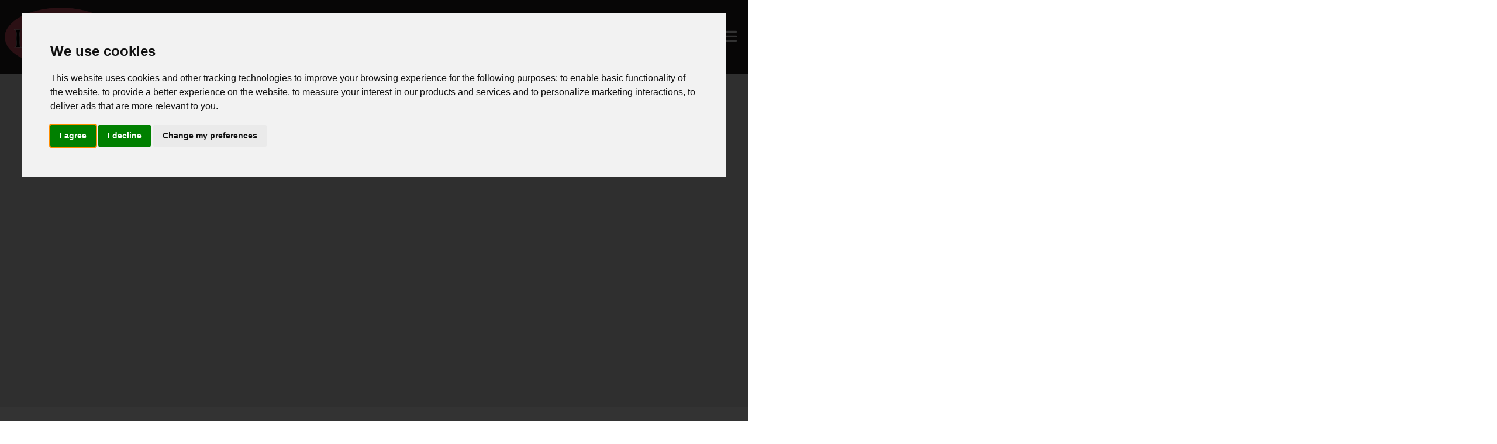

--- FILE ---
content_type: text/html; charset=utf-8
request_url: https://www.denisons.com/component/users/?view=login&return=aHR0cHM6Ly93d3cuZGVuaXNvbnMuY29tL3Byb3BlcnRpZXMtdG8tbGV0L3Byb3BlcnR5LzEwOTQyNDYyLWhhYXJsZW0tbWV3cy1jaHJpc3RjaHVyY2g=&Itemid=101
body_size: 14381
content:
<!DOCTYPE html>
<html lang="en-gb" dir="ltr">
<head>
	<meta charset="utf-8">
	<meta name="viewport" content="width=device-width, initial-scale=1">
	<meta name="description" content="Denisons Estate Agents in Christchurch, Dorset. A business built on occupying the best location to sell and let your home and on an unrivalled service for both buyers and sellers.">
	<meta name="generator" content="Joomla! - Open Source Content Management">
	<title>Estate Agents Christchurch, Dorset - Denisons</title>
	<link href="https://www.denisons.com/component/users/?view=login&amp;return=aHR0cHM6Ly93d3cuZGVuaXNvbnMuY29tL3Byb3BlcnRpZXMtdG8tbGV0L3Byb3BlcnR5LzEwOTQyNDYyLWhhYXJsZW0tbWV3cy1jaHJpc3RjaHVyY2g=&amp;Itemid=101" rel="canonical">

	<link href="/media/system/css/joomla-fontawesome.min.css?f048bb" rel="stylesheet">
	<link href="/media/templates/site/cassiopeia/css/global/colors_standard.min.css?f048bb" rel="stylesheet">
	<link href="/media/templates/site/cassiopeia/css/template.min.css?f048bb" rel="stylesheet">
	<link href="/media/templates/site/cassiopeia/css/vendor/joomla-custom-elements/joomla-alert.min.css?0.4.1" rel="stylesheet">
	<link href="/media/templates/site/ixia/css/user.css?f048bb" rel="stylesheet">
	<link href="https://www.denisons.com/media/templates/site/ixia/css/overrides.css" rel="stylesheet">
	<link href="//cdnjs.cloudflare.com/ajax/libs/jqueryui/1.12.1/themes/base/jquery-ui.css" rel="stylesheet">
	<link href="/modules/mod_eapow_quicksearch/css/multiple-select.css" rel="stylesheet">
	<link href="/modules/mod_eapow_slideshow_splide/assets/css/splide.min.css" rel="stylesheet">
	<link href="/components/com_eapow/assets/css/eapow.css" rel="stylesheet">
	<link href="/media/templates/site/ixia/css/listings-styling-default.css" rel="stylesheet">
	<link href="/modules/mod_eapow_valuation_banner_new/tmpl/css/style.css" rel="stylesheet">
	<link href="https://www.denisons.com/modules/mod_eapow_testimonials/assets/css/style.css" rel="stylesheet">
	<link href="https://www.denisons.com//modules/mod_eapow_slideshow_splide/assets/css/splide.min.css" rel="stylesheet">
	<link href="https://www.denisons.com/modules/mod_eapow_cookie_consent/assets/style.css" rel="stylesheet">
	<style>:root {
--cassiopeia-color-primary: rgba(255, 255, 255, 1);
--cassiopeia-color-text: rgba(0, 0, 0, 1);
--cassiopeia-color-link: rgba(0, 0, 0, 1);
--cassiopeia-color-hover: rgba(235, 84, 117, 1);
--cassiopeia-color-primary-topbar: rgba(235, 235, 235, 1);
--cassiopeia-color-text-topbar: rgba(255, 255, 255, 1);
--cassiopeia-color-link-topbar: rgba(255, 255, 255, 1);
--cassiopeia-color-hover-topbar: rgba(245, 245, 245, 1);
--cassiopeia-color-primary-thead: rgba(35, 31, 32, 1);
--cassiopeia-color-text-thead: rgba(255, 255, 255, 1);
--cassiopeia-color-link-thead: rgba(255, 255, 255, 1);
--cassiopeia-color-hover-thead: rgba(35, 31, 32, 1);
--cassiopeia-color-primary-belowtop: rgba(35, 31, 32, 1);
--cassiopeia-color-primary-advert: rgba(235, 235, 235, 1);
--cassiopeia-color-primary-bnr: rgba(235, 235, 235, 1);
--cassiopeia-color-text-bnr: rgba(255, 255, 255, 1);
--cassiopeia-color-primary-search: rgba(35, 31, 32, 1);
--cassiopeia-color-text-search: rgba(255, 255, 255, 1);
--cassiopeia-color-primary-topa: rgba(235, 235, 235, 1);
--cassiopeia-color-primary-topb: rgba(235, 84, 117, 1);
--cassiopeia-color-primary-topc: rgba(235, 84, 117, 1);
--cassiopeia-color-text-topc: rgba(245, 245, 245, 1);
--cassiopeia-color-link-topc: rgba(255, 255, 255, 1);
--cassiopeia-color-hover-topc: rgba(245, 245, 245, 1);
--cassiopeia-color-primary-bottoma: rgba(245, 245, 245, 1);
--cassiopeia-color-primary-bottomb: rgba(235, 84, 117, 1);
--cassiopeia-color-primary-bottomc: rgba(245, 245, 245, 1);
--cassiopeia-color-primary-featured-prop: rgba(235, 235, 235, 1);
--cassiopeia-color-primary-latest-prop: rgba(255, 255, 255, 1);
--cassiopeia-color-hover-latest-prop: rgba(255, 255, 255, 1);
--cassiopeia-color-primary-testimonials: rgba(35, 31, 32, 1);
--cassiopeia-color-text-testimonials: rgba(255, 255, 255, 1);
--cassiopeia-color-link-testimonials: rgba(255, 255, 255, 1);
--cassiopeia-color-hover-testimonials: rgba(255, 255, 255, 1);
--cassiopeia-color-primary-call-to-actions: rgba(235, 84, 117, 1);
--cassiopeia-color-hover-call-to-actions: rgba(255, 255, 255, 1);
--cassiopeia-color-primary-calculator: rgba(245, 245, 245, 1);
--cassiopeia-color-primary-latest-news: rgba(255, 255, 255, 1);
--cassiopeia-color-primary-get-social: rgba(235, 235, 235, 1);
--cassiopeia-color-primary-staff: rgba(235, 235, 235, 1);
--cassiopeia-color-primary-footer: rgba(235, 84, 117, 1);
--cassiopeia-color-text-footer: rgba(245, 245, 245, 1);
--cassiopeia-color-link-footer: rgba(245, 245, 245, 1);
--cassiopeia-color-hover-footer: rgba(245, 245, 245, 1);
--cassiopeia-color-primary-copyright: rgba(35, 31, 32, 1);
--cassiopeia-color-text-copyright: rgba(245, 245, 245, 1);
--cassiopeia-color-link-copyright: rgba(255, 255, 255, 1);
--cassiopeia-color-hover-copyright: rgba(255, 255, 255, 1);
--cassiopeia-color-primary-tcard: rgba(245, 245, 245, 1);
--cassiopeia-color-text-tcard: rgba(245, 245, 245, 1);
--cassiopeia-color-link-tcard: rgba(245, 245, 245, 1);
--cassiopeia-color-hover-tcard: rgba(245, 245, 245, 1);
--cassiopeia-color-primary-btns: rgba(235, 84, 117, 1);
--cassiopeia-color-text-btns: rgba(191, 38, 66, 1);
--cassiopeia-color-link-btns: rgba(255, 255, 255, 1);
--cassiopeia-color-hover-btns: rgba(255, 255, 255, 1);
--cassiopeia-color-primary-sbtns: rgba(145, 0, 27, 1);
--cassiopeia-color-text-sbtns: rgba(191, 38, 66, 1);
--cassiopeia-color-link-sbtns: rgba(255, 255, 255, 1);
--cassiopeia-color-hover-sbtns: rgba(255, 255, 255, 1);
}</style>
	<style>.val-banner p, .val-popup p, .val-box p {
            color: #ffffff;
            }.val-banner p span, .val-popup p span, .pop-up-btn, .val-box p span {color: #ffffff;}</style>

	<script src="/media/vendor/metismenujs/js/metismenujs.min.js?1.4.0" defer></script>
	<script type="application/json" class="joomla-script-options new">{"joomla.jtext":{"JFIELD_PASSWORD_INDICATE_INCOMPLETE":"Password doesn't meet site's requirements.","JFIELD_PASSWORD_INDICATE_COMPLETE":"Password accepted","JSHOWPASSWORD":"Show Password","JHIDEPASSWORD":"Hide Password","ERROR":"Error","MESSAGE":"Message","NOTICE":"Notice","WARNING":"Warning","JCLOSE":"Close","JOK":"OK","JOPEN":"Open","JLIB_FORM_CONTAINS_INVALID_FIELDS":"The form cannot be submitted as it's missing required data. <br> Please correct the marked fields and try again.","JLIB_FORM_FIELD_REQUIRED_VALUE":"Please fill in this field","JLIB_FORM_FIELD_REQUIRED_CHECK":"One of the options must be selected","JLIB_FORM_FIELD_INVALID_VALUE":"This value is not valid"},"system.paths":{"root":"","rootFull":"https:\/\/www.denisons.com\/","base":"","baseFull":"https:\/\/www.denisons.com\/"},"csrf.token":"d70f61eaac7fb19bf69f2f841fd1a558","system.keepalive":{"interval":840000,"uri":"\/component\/ajax\/?format=json"},"plg_system_schedulerunner":{"interval":"300"}}</script>
	<script src="/media/system/js/core.min.js?a3d8f8"></script>
	<script src="/media/system/js/keepalive.min.js?08e025" type="module"></script>
	<script src="/media/system/js/fields/validate.min.js?75ac5d" type="module"></script>
	<script src="/media/system/js/fields/passwordview.min.js?61f142" defer></script>
	<script src="/media/templates/site/cassiopeia/js/template.min.js?f048bb" type="module"></script>
	<script src="/media/vendor/jquery/js/jquery.min.js?3.7.1"></script>
	<script src="https://cdn.jsdelivr.net/npm/lozad/dist/lozad.min.js?f048bb"></script>
	<script src="/media/templates/site/ixia/js/user.js?f048bb"></script>
	<script src="/media/vendor/bootstrap/js/offcanvas.min.js?5.3.8" type="module"></script>
	<script src="/media/templates/site/cassiopeia/js/mod_menu/menu-metismenu.min.js?f048bb" defer></script>
	<script src="/media/vendor/bootstrap/js/alert.min.js?5.3.8" type="module"></script>
	<script src="/media/vendor/bootstrap/js/button.min.js?5.3.8" type="module"></script>
	<script src="/media/vendor/bootstrap/js/carousel.min.js?5.3.8" type="module"></script>
	<script src="/media/vendor/bootstrap/js/collapse.min.js?5.3.8" type="module"></script>
	<script src="/media/vendor/bootstrap/js/dropdown.min.js?5.3.8" type="module"></script>
	<script src="/media/vendor/bootstrap/js/modal.min.js?5.3.8" type="module"></script>
	<script src="/media/vendor/bootstrap/js/popover.min.js?5.3.8" type="module"></script>
	<script src="/media/vendor/bootstrap/js/scrollspy.min.js?5.3.8" type="module"></script>
	<script src="/media/vendor/bootstrap/js/tab.min.js?5.3.8" type="module"></script>
	<script src="/media/vendor/bootstrap/js/toast.min.js?5.3.8" type="module"></script>
	<script src="/media/mod_menu/js/menu.min.js?f048bb" type="module"></script>
	<script src="/media/system/js/messages.min.js?9a4811" type="module"></script>
	<script src="/media/plg_system_schedulerunner/js/run-schedule.min.js?229d3b" type="module"></script>
	<script src="https://www.denisons.com/media/templates/site/ixia/js/overrides.js" defer></script>
	<script src="https://code.jquery.com/ui/1.12.1/jquery-ui.min.js" defer></script>
	<script src="/modules/mod_eapow_quicksearch/js/jcombo_qs.js" defer></script>
	<script src="/modules/mod_eapow_quicksearch/js/jquery.multiple.select.js" defer></script>
	<script src="//cdnjs.cloudflare.com/ajax/libs/jquery-autocomplete/1.0.7/jquery.auto-complete.js" defer></script>
	<script src="/modules/mod_eapow_slideshow_splide/assets/js/splide.min.js" defer></script>
	<script src="/components/com_eapow/assets/js/eapowcommon.js"></script>
	<script src="https://cdn.jsdelivr.net/npm/js-cookie@3.0.5/dist/js.cookie.min.js"></script>
	<script src="/components/com_eapow/assets/js/saved-properties.min.js"></script>
	<script src="https://www.denisons.com//modules/mod_eapow_valuation_banner_new/tmpl/js/popup.js"></script>
	<script src="//www.termsfeed.com/public/cookie-consent/4.2.0/cookie-consent.js"></script>
	<script>
var resetForm = function(){
    jQuery("select[name='eapow-qsmod-location']").multipleSelect('uncheckAll');
    jQuery("select[name='eapow-qsmod-city']").val('');
    jQuery("select[name='filter_beds']").val('');
    jQuery("select[name='filter_baths']").val('');
    jQuery("select[name='filter_cat']").val('');
    jQuery("select[name='filter_stype']").val('');
    jQuery("select[name='filter_price_low']").val('');
    jQuery("select[name='filter_price_high']").val('');
    jQuery("select[name='filter_rad']").val('5');
    jQuery("input[name='tx_placename']").val('');
    jQuery("input[name='filter_lat']").val(0);
    jQuery("input[name='filter_lon']").val(0);
    jQuery("input[name='filter_location']").val('');
    jQuery("select[name='eapow-qsmod-types']").multipleSelect('uncheckAll');
    jQuery("select[name='eapow-qsmod-styles']").multipleSelect('uncheckAll');
    jQuery("input[name='filter_keyword']").val('');
    jQuery("select[name='eapow-qsmod-ctype']").multipleSelect('uncheckAll');
    jQuery("select[name='filter_tenure']").val('');
    jQuery("select[name='filter_essentials3']").val('');
    OnDeptChange();
};var deptSettings = {
        'sales': {
            'isCommercial': false, 
            'currency': "&pound;",
            'suffix': '',
            'minPrices': [25000,
50000,
75000,
100000,
125000,
150000,
175000,
200000,
225000,
250000,
275000,
300000,
350000,
400000,
450000,
500000,
550000,
600000,
700000,
800000,
900000,
1000000],
            'maxPrices': [25000,
50000,
75000,
100000,
125000,
150000,
175000,
200000,
225000,
250000,
275000,
300000,
350000,
400000,
450000,
500000,
550000,
600000,
700000,
800000,
900000,
1000000]
        },
        'lettings': {
            'isCommercial': false, 
            'currency': "&pound;",
            'suffix': " PCM",
            'minPrices': [100,
200,
300,
400,
500,
600,
700,
800,
900,
1000,
1250,
1500,
2000],
            'maxPrices': [100,
200,
300,
400,
500,
600,
700,
800,
900,
1000,
1250,
1500,
2000]
        },3: {'isCommercial': true,'currency': "&pound;",'suffix': " Per Annum",'minPrices': [30000,
50000,
75000,
100000,
125000,
150000,
175000,
200000,
225000,
250000,
275000,
300000,
350000,
400000,
450000,
500000,
550000,
600000,
700000,
800000,
900000,
1000000],'maxPrices': [25000,
50000,
75000,
100000,
125000,
150000,
175000,
200000,
225000,
250000,
275000,
300000,
350000,
400000,
450000,
500000,
550000,
600000,
700000,
800000,
900000,
1000000]},4: {'isCommercial': true,'currency': "&pound;",'suffix': " Per Annum",'minPrices': [25000,
50000,
75000,
100000,
125000,
150000,
175000,
200000,
225000,
250000,
275000,
300000,
350000,
400000,
450000,
500000,
550000,
600000,
700000,
800000,
900000,
1000000],'maxPrices': [30000,
50000,
75000,
100000,
125000,
150000,
175000,
200000,
225000,
250000,
275000,
300000,
350000,
400000,
450000,
500000,
550000,
600000,
700000,
800000,
900000,
1000000]}};
function onPageLoad(){var options = deptSettings['sales'];
    jQuery("select[name='filter_price_low']").each(function(){
        jQuery(this).empty();
        jQuery(this).append(jQuery('<option value=\'\'>Price From</option>'));
    });
    jQuery("select[name='filter_price_high']").each(function(){
        jQuery(this).empty();
        jQuery(this).append(jQuery('<option value=\'\'>Price To</option>'));
    });
    jQuery.each(options.minPrices, function(idx,val) {
        jQuery('<option></option>').val(val).html(options.currency + val.toString().replace(/\B(?=(\d{3})+(?!\d))/g, ',') + options.suffix).prop('selected', false).appendTo(jQuery("select[name='filter_price_low']"));
    });
    jQuery.each(options.maxPrices, function(idx,val) {
        jQuery('<option></option>').val(val).html(options.currency + val.toString().replace(/\B(?=(\d{3})+(?!\d))/g, ',') + options.suffix).prop('selected', false).appendTo(jQuery("select[name='filter_price_high']"));
    });
    jQuery("select[name='filter_price_low']").each(function(){
        jQuery(this).append(jQuery('<option value="">No Min Price</option>'));
    });
    jQuery("select[name='filter_price_high']").each(function(){
        jQuery(this).append(jQuery('<option value="">No Max Price</option>'));
    });
      $("select[name='filter_price_low']").each(function(){
        $(this).val();
    });
      $("select[name='filter_price_high']").each(function(){
        $(this).val();
    });}
function OnDeptChange(){
    var formParent = $(this).parent() || $("body");
    var dep = parseInt(formParent.find("select[name='filter_cat']").val());
    var options = deptSettings[dep];
    if (options == null){
        var isLettings = formParent.find("select[name='filter_cat']>[value="+dep+"]").text().toLowerCase().indexOf('lettings') >= 0;
        options = deptSettings[(isLettings)? 'lettings':'sales'];
    }
    jQuery("select[name='filter_price_low']").each(function(){
        jQuery(this).empty();
        jQuery(this).append(jQuery('<option value=\'\'>Price From</option>'));
    });
    jQuery("select[name='filter_price_high']").each(function(){
        jQuery(this).empty();
        jQuery(this).append(jQuery('<option value=\'\'>Price To</option>'));
    });
    jQuery.each(options.minPrices, function(idx,val) {
        jQuery('<option></option>').val(val).html(options.currency + val.toString().replace(/\B(?=(\d{3})+(?!\d))/g, ',') + options.suffix).prop('selected', false).appendTo(jQuery("select[name='filter_price_low']"));
    });
    jQuery.each(options.maxPrices, function(idx,val) {
        jQuery('<option></option>').val(val).html(options.currency + val.toString().replace(/\B(?=(\d{3})+(?!\d))/g, ',') + options.suffix).prop('selected', false).appendTo(jQuery("select[name='filter_price_high']"));
    });
    jQuery("select[name='filter_price_low']").each(function(){
        jQuery(this).append(jQuery('<option value="">No Min Price</option>'));
    });
    jQuery("select[name='filter_price_high']").each(function(){
        jQuery(this).append(jQuery('<option value="">No Max Price</option>'));
    });
    
}
var globalParentQs = null;
jQuery(document).ready(function($){
    $("button[name='reset-form']").click(function(){
        resetForm();
        return false;
    });
    var url = '/index.php?option=com_eapow&format=raw&task=ajax.getLocOptions&d70f61eaac7fb19bf69f2f841fd1a558=1';
    $("select[name='filter_cat']").change(OnDeptChange);    
    $("input[name='tx_placename']").each(function(){
        $(this).autocomplete({
            source: function (request, response) {
                $.ajax({
                    url: '//pub01.expertagent.co.uk/powering/csplacenames3.aspx',
                    dataType: 'jsonp',
                    data: {
                      pn: request.term,max:5
                    },
                    success: function (data) {
                        response(data.results);
                    }
                });
            },
            minLength: 3,
            select: function (event, ui) {
                event.preventDefault();
                $("input[name='filter_lat']").each(function(){
                    $(this).val(ui.item ? ui.item.lat : '0');
                });
                $("input[name='filter_lon']").each(function(){
                    $(this).val(ui.item ? ui.item.lon : '0');
                });
                $("input[name='tx_placename']").each(function() {
                    $(this).val(ui.item ? ui.item.label : '');
                });
            },
            open: function () {},
            close: function () {}
        });
    });
    var selectedTypes = $("input[name='filter_types']").val().split(',');
    $("select[name='eapow-qsmod-types']").each(function(){
        $(this).empty();
    });
    $.getJSON(url + '&loctype=types', function(data){
        $.each(data, function(index, text) {
            $("select[name='eapow-qsmod-types']").each(function(){
                $(this).append($('<option></option>').val(index).html(text).prop('selected', selectedTypes.indexOf(index) != -1));
            });
        });
        $("select[name='eapow-qsmod-types']").each(function(){
            $(this).multipleSelect({ placeholder: 'Property Types', minumimCountSelected: 1, countSelected: '# of % types', allSelected: 'All types' });
        });
        //$("select[name='eapow-qsmod-types']").multipleSelect({ placeholder: 'Choose types', minumimCountSelected: 1, countSelected: '# of % types', allSelected: 'All types' });
    });
    $("select[name='filter_cat']").on('change',function(){
        $("select[name='filter_cat']").val( $(this).val() );
    });$("form[name='eapow_searchmod'").submit(function(e){
    var submittedForm = this;
    $("input[name='filter_types']").each(function(){
        $(this).val($("select[name='eapow-qsmod-types']", submittedForm).multipleSelect('getSelects'));
    });    return true;
});
OnDeptChange();OnDeptChange();onPageLoad();
});</script>
	<script>window.localStorage.setItem('grid-layout', 'set');</script>
	<script>document.addEventListener( 'DOMContentLoaded', function() {
    var reviews = new Splide( '#testimonial-splide', {
        direction: 'ltr',
        perPage: 1,pauseOnHover:7000,
        speed: 1500, 
        width: '100%', 
        type: 'loop',
        autoplay: true,
        arrows: false,
        drag: true,
        pagination: true
        
    });
    reviews.mount();
  });</script>
	<script>document.addEventListener('DOMContentLoaded', function () {
cookieconsent.run({'notice_banner_type':'interstitial','consent_type':'express','palette':'light','language':'en','page_load_consent_levels':['strictly-necessary'],'notice_banner_reject_button_hide':false,'preferences_center_close_button_hide':false,'page_refresh_confirmation_buttons':true,'website_name':'https://www.denisons.com/','website_privacy_policy_url':'https://www.denisons.com/images/pdf/privacy-policy.pdf',

'callbacks': {
	'scripts_specific_loaded': (level) => {
		switch(level) {
			case 'targeting':
				gtag('consent', 'update', {
					'ad_storage': 'granted',
					'ad_user_data': 'granted',
					'ad_personalization': 'granted',
					'analytics_storage': 'granted'
				});
				break;
		}
	}
},
'callbacks_force': true
}); });</script>

			  
	<meta property="og:image" content="https://www.denisons.com/images/social-card.png"/>	<link href="/media/templates/site/ixia/images/favicon.ico" rel="shortcut icon" type="image/vnd.microsoft.icon" />
    <link rel="apple-touch-icon-precomposed" href="/media/templates/site/ixia/images/apple-touch-icon-57x57-precomposed.png">
	<link rel="apple-touch-icon-precomposed" sizes="72x72" href="/media/templates/site/ixia/images/apple-touch-icon-72x72-precomposed.png">
	<link rel="apple-touch-icon-precomposed" sizes="114x114" href="/media/templates/site/ixia/images/apple-touch-icon-114x114-precomposed.png">
	<link rel="apple-touch-icon-precomposed" sizes="144x144" href="/media/templates/site/ixia/images/apple-touch-icon-144x144-precomposed.png">
</head>

<body class="site com_users wrapper-static view-login no-layout no-task itemid-101 front home ">

<header class="header grid-child w-100  mhover container-header full-width">
	    <div class="grid-child brand d-lg-inline">
        <div class="navbar-brand"> <a class="brand-logo top-0" href="/"> <img width="320" height="129" src="/images/logo.png#joomlaImage://local-images/logo.png?width=171&amp;height=120" alt="Denisons"> </a> </div>
    </div>
    	        <div class="grid-child container-nav mobile-nav justify-content-end">
                <div class="navbar navbar-expand-lg mobile-search">
            <button class="navbar-toggler navbar-toggler-right" type="button" data-bs-toggle="offcanvas" data-bs-target="#navbar" aria-controls="navbar" aria-expanded="false" aria-label="Toggle Navigation"> <span class="icon-menu" aria-hidden="true"></span> </button>
            <div class="offcanvas offcanvas-start" id="navbar">
                <div class="offcanvas-header">
                    <button type="button" class="btn-close btn-close" data-bs-dismiss="offcanvas" aria-label=" "></button>
                </div>
                <div class="offcanvas-body d-block d-lg-none">
                    <div class="zw-search-mobile no-card ">
                                <p class="btn btn-primary search-toggle">Search Properties &nbsp;
    <i class="fas fa-chevron-down" aria-hidden="true"></i>
</p>

<div class="close position-absolute top-0">Close <i class="fas fa-times"></i></div>

<div class="eapow_qsmod_holder">
    <form action="/search-results?eapowquicksearch=1&limitstart=0" method="post" name="eapow_searchmod" id="eapow_searchmod" class="eapow_quicksearch_form">
        <div class="row">
                        <div class="col-12 col-lg-3 mb-3">
                <select aria-label="Select Department" name="filter_cat" class="form-select">
                    <option value="">Department</option>
                    <option value="1">- Residential Sales</option>
<option value="2">- Lettings</option>
<option value="3">- Commercial</option>
                </select>
            </div>
            
                         
                        <div class="col-12 col-lg-3 mb-3">
                <input type="text" class="form-control eapow-qssearch" placeholder="Enter & Select Town or City" name="tx_placename" value="">
            </div>
            <div class="col-12 col-lg-3 mb-3">
                <select aria-label="Select Radius" name="filter_rad" class="form-select">
                    <option value="">Radius</option>
                    <option  value="1">Within 1 mile</option><option  value="2">Within 2 miles</option><option  value="3">Within 3 miles</option><option  value="4">Within 4 miles</option><option selected="selected" value="5">Within 5 miles</option>                </select>
            </div>
                                                            <div class="col-12 col-lg-3 mb-3">
                <input type="text" class="form-control eapow-qssearch" placeholder="Keyword" name="filter_keyword" value="">
            </div>
                                    <div class="col-12 col-lg-3 mb-3" id="ptype">
                <select aria-label="Select Property Types" name="eapow-qsmod-types" class="form-select" multiple="" >
                </select>
            </div>
                                                                        <div class="col-12 col-lg-3 mb-3">
                <select aria-label="Select Minimum Number of Beds" name="filter_beds"  class="form-select">
                    <option value="">Minimum Beds</option>
                    <option value="0">0</option>
<option value="1">1</option>
<option value="2">2</option>
<option value="3">3</option>
<option value="4">4</option>
<option value="5">5</option>
<option value="6">6</option>
<option value="7">7</option>
<option value="8">8</option>
<option value="9">9</option>
<option value="10">10</option>
                </select>
            </div>
                                                <div class="col-12 col-lg-3 mb-3">
                <select aria-label="Price From" name="filter_price_low" class="form-select">
                </select>
            </div>
            <div class="col-12 col-lg-3 mb-3">
                <select aria-label="Size To" name="filter_price_high" class="form-select">
                </select>
            </div>
                       
            
                     </div>
        <div class="search-buttons d-flex justify-content-end">
            <a href="/draw-search" class="btn btn-secondary me-1"><i class="fas fa-pencil-alt"></i> Draw Search</a>
            <div class="d-flex flex-row-reverse">
                <button class="btn btn-primary" name="commit" type="submit">Search</button>
                <button class="btn btn-secondary me-1" name="reset-form">Clear</button>
            </div>
             </div>
                <input type="hidden" name="filter_essentials1" value="" />
        <input type="hidden" name="filter_lat" value="">
        <input type="hidden" name="filter_lon" value="">
        <input type="hidden" name="filter_location" value="">
        <input name="filter_types" type="hidden" value="">
        <input name="filter_styles" type="hidden" value="">
        <input name="filter_ctype" type="hidden" value="">
            </form>
</div>
</div>

                </div>
            </div>
        </div>
        		        
<nav class="navbar navbar-expand-lg">
	<button class="navbar-toggler navbar-toggler-right" type="button" data-bs-toggle="offcanvas" data-bs-target="#navbar194" aria-controls="navbar194" aria-expanded="false" aria-label="Toggle Navigation">
		<span class="icon-menu" aria-hidden="true"></span>
	</button>
	<div class="offcanvas offcanvas-start" id="navbar194">
		<div class="offcanvas-header">
			<button type="button" class="btn-close btn-close" data-bs-dismiss="offcanvas" aria-label="Close"></button>
		</div>
		<div class="offcanvas-body">
			<ul class="mod-menu mod-menu_dropdown-metismenu metismenu mod-list ">
<li class="metismenu-item item-101 level-1 default current active"><a href="/" aria-current="location">Home</a></li><li class="metismenu-item item-178 level-1"><a href="/latest-properties" >Latest</a></li><li class="metismenu-item item-188 level-1"><a href="/properties-for-sale" >For Sale</a></li><li class="metismenu-item item-189 level-1"><a href="/properties-to-let" >To Let</a></li><li class="metismenu-item item-320 level-1"><a href="https://www.iamsold.co.uk/estate-agent/denisons" target="_blank" rel="noopener noreferrer">Auction</a></li><li class="metismenu-item item-321 level-1"><a href="/beach-huts" >Beach Huts</a></li><li class="metismenu-item item-105 level-1"><a href="/services" >Services</a></li><li class="metismenu-item item-102 level-1"><a href="/register-with-us" >Register</a></li><li class="metismenu-item item-104 level-1"><a href="/about-us" >About Us</a></li><li class="metismenu-item item-108 level-1"><a href="/contact-us" >Contact Us</a></li><li class="metismenu-item item-103 level-1"><a href="/valuation" >Valuation</a></li></ul>
		</div>
	</div>
</nav>
                    </div>
    </header>
    
<div class="container-banner banner mb-0 mt-0  full-width" >
    
<section class="splide" aria-label="Banner Slideshow">
    <div class="splide__track">
        <ul class="splide__list">
      	    <li class='splide__slide' data-splide-interval='6000'>
				<div class='slideshow-overlay'></div>
				<picture>
				<source media='(min-width: 1200px)' srcset='https://www.denisons.com/images/slideshow/banner1-large.jpg#joomlaImage://local-images/slideshow/banner1-large.jpg?width=1900&height=700'>
				<source media='(max-width: 767px)' srcset='https://www.denisons.com/images/slideshow/banner1-mobile.jpg#joomlaImage://local-images/slideshow/banner1-mobile.jpg?width=440&height=198'>
				<img width='1170' height='621' src='https://www.denisons.com/images/slideshow/banner1-medium.jpg#joomlaImage://local-images/slideshow/banner1-medium.jpg?width=900&height=440' alt=''>
				</picture>
			
				
				</li> 
        </ul>
    </div>
</seciton>
<script>
  document.addEventListener( 'DOMContentLoaded', function() {
    var splide = new Splide( '.splide', {
        pauseOnHover: true,
        speed: 1500, 
                    easing: 'ease',
                width: '100%', 
        type: 'fade',
                    rewind: true,
                direction:'ltr', 
                autoplay: true,
        arrows: false,
        drag: true,
        pagination: false,
            }); 
    splide.mount();
  } );
</script>
	<div class="container-topbar topbar pb-2-lg " >
        <div class="contact text-center">
            

<div class="social-media gap-2 mt-1 mb-1 flex-wrap">
<a href="https://www.facebook.com/denisonsestateagents/" rel="noopener" target="_blank" aria-label="External Link: Facebook">
<div class="social-icon"> <i class="fab fa-facebook-f"></i> </div>
</a>
<a href="https://instagram.com/denisonsestateagents" rel="noopener" target="_blank" aria-label="External Link: Instagram">
<div class="social-icon"> <i class="fab fa-instagram"></i> </div>
</a>

</div>
<div class="header-contact d-inline-flex py-2 px-2 py-md-3 py-lg-0">
        <div class="header-branch gap-md-1 mt-1 mb-1">
                <a href="mailto:christchurch@denisons.com" aria-label="Email: christchurch@denisons.com">
        <div class="header-email"> <i class="fas fa-envelope"></i><!--&nbsp; <span class="hidden-phone">christchurch@denisons.com</span> --></div>
        </a>
        
        
                 
                <a href="tel:01202484748">
        <div class="header-tel px-2"> <i class="fas fa-phone"></i>&nbsp; <span>01202 484748</span> </div>
        </a>
        
        
        
    </div>
    
    </div>
</div>
                    </div>
    </div>
</div>

<div class="site-grid">
                    <div class="grid-child container-component mb-5">
                
        
        <div id="system-message-container" aria-live="polite"></div>

        <main class="mb-md-5">
            <div class="com-users-login login">
    
    
        
        
    
    <form action="/component/users/login?return=aHR0cHM6Ly93d3cuZGVuaXNvbnMuY29tL3Byb3BlcnRpZXMtdG8tbGV0L3Byb3BlcnR5LzEwOTQyNDYyLWhhYXJsZW0tbWV3cy1jaHJpc3RjaHVyY2g=&amp;Itemid=101&amp;task=user.login" method="post" id="com-users-login__form" class="com-users-login__form form-validate form-horizontal well">

        <fieldset>
            <div class="control-group com-users-login__input">
            <div class="control-label"><label id="username-lbl" for="username" class="required">
    Username<span class="star" aria-hidden="true">&#160;*</span></label>
</div>
        <div class="controls">
        

    
    <input
        type="text"
        name="username"
        id="username"
        value=""
                class="form-control validate-username required" size="25"         required autocomplete="username" autofocus     >

    

            </div>
</div>
<div class="control-group com-users-login__input">
            <div class="control-label"><label id="password-lbl" for="password" class="required">
    Password<span class="star" aria-hidden="true">&#160;*</span></label>
</div>
        <div class="controls">
        
<div class="password-group">
    <div class="input-group">
        <input
            type="password"
            name="password"
            id="password"
            value=""
             autocomplete="current-password" class="form-control required"    size="25" maxlength="99" required  data-min-length="12"      >
                <button type="button" class="btn btn-secondary input-password-toggle">
            <span class="icon-eye icon-fw" aria-hidden="true"></span>
            <span class="visually-hidden">Show Password</span>
        </button>
            </div>
</div>            </div>
</div>

                            <div class="com-users-login__remember">
                    <div class="form-check">
                        <input class="form-check-input" id="remember" type="checkbox" name="remember" value="yes">
                        <label class="form-check-label" for="remember">
                            Remember me                        </label>
                    </div>
                </div>
            
            
            <div class="com-users-login__submit control-group">
                <div class="controls">
                    <button type="submit" class="btn btn-primary">
                        Log in                    </button>
                </div>
            </div>

                        <input type="hidden" name="return" value="aHR0cHM6Ly93d3cuZGVuaXNvbnMuY29tL3Byb3BlcnRpZXMtdG8tbGV0L3Byb3BlcnR5LzEwOTQyNDYyLWhhYXJsZW0tbWV3cy1jaHJpc3RjaHVyY2g=">
            <input type="hidden" name="d70f61eaac7fb19bf69f2f841fd1a558" value="1">        </fieldset>
    </form>
    <div class="com-users-login__options list-group">
        <a class="com-users-login__reset list-group-item" href="/component/users/reset?Itemid=101">
            Forgot your password?        </a>
        <a class="com-users-login__remind list-group-item" href="/component/users/remind?Itemid=101">
            Forgot your username?        </a>
            </div>
</div>

        </main>
        
    </div>
                        <div class="grid-child container-call-to-actions call-to-actions " >
        <div class="zw-call-to-actions no-card ">
            <h2 >How Can We Help?</h2>        
<div class="row g-3 cta-wrapper">
<div class="col">
<div class="cta1 text-center p-3 align-items-stretch">
<a href="/valuation"><img height="100" width="100" class="mb-3" data-src="images/call-to-actions/image1.jpg#joomlaImage://local-images/call-to-actions/image1.jpg?width=600&height=400" src="/images/call-to-actions/image1.jpg#joomlaImage://local-images/call-to-actions/image1.jpg?width=600&height=400" alt="Buying & Renting" /></a>
<div class="cta-text">
<h3>Buying & Renting</h3>
<p><b></b></p>
<p>Book your free valuation</p>
<p><a class="btn btn-primary" href="/valuation">Request a Valuation</a></p>
</div>
</div>
</div>

<div class="col">
<div class="cta2 text-center p-3 align-items-stretch">
<a href="/search-results"><img height="100" width="100" class="mb-3" data-src="images/call-to-actions/image2.jpg#joomlaImage://local-images/call-to-actions/image2.jpg?width=600&height=400" src="/images/call-to-actions/image2.jpg#joomlaImage://local-images/call-to-actions/image2.jpg?width=600&height=400" alt="Selling & Letting" /></a>
<div class="cta-text">
<h3>Selling & Letting</h3>
<p><b></b></p>
<p>Browse properties</p>
<p><a class="btn btn-primary" href="/search-results">View our Properties</a></p>
</div>
</div>
</div>

<div class="col">
<div class="cta3 text-center p-3 align-items-stretch">
<a href="/register-with-us"><img height="100" width="100" class="mb-3" data-src="images/call-to-actions/image3.jpg#joomlaImage://local-images/call-to-actions/image3.jpg?width=600&height=400" src="/images/call-to-actions/image3.jpg#joomlaImage://local-images/call-to-actions/image3.jpg?width=600&height=400" alt="Get Advice" /></a>
<div class="cta-text">
<h3>Get Advice</h3>
<p><b></b></p>
<p>Join our mailing list</p>
<p><a class="btn btn-primary" href="/register-with-us">Register With Us</a></p>
</div>
</div>
</div>



</div></div>

    </div>
    	    <div class="grid-child container-search search d-none d-lg-block py-md-5 px-md-3  bgimages" style="background-image:url(/images/patterns/light-grey-terrazzo.png#joomlaImage://local-images/patterns/light-grey-terrazzo.png?width=400&amp;height=400);">
        <div class="zw-search no-card ">
            <h2 >Quick Search Our Properties</h2>        <p class="btn btn-primary search-toggle">Search Properties &nbsp;
    <i class="fas fa-chevron-down" aria-hidden="true"></i>
</p>

<div class="close position-absolute top-0">Close <i class="fas fa-times"></i></div>

<div class="eapow_qsmod_holder">
    <form action="/search-results?eapowquicksearch=1&limitstart=0" method="post" name="eapow_searchmod" id="eapow_searchmod" class="eapow_quicksearch_form">
        <div class="row">
                        <div class="col-12 col-lg-3 mb-3">
                <select aria-label="Select Department" name="filter_cat" class="form-select">
                    <option value="">Department</option>
                    <option value="1">- Residential Sales</option>
<option value="2">- Lettings</option>
<option value="3">- Commercial</option>
                </select>
            </div>
            
                         
                                    <div class="col-12 col-lg-3 mb-3">
                <input type="text" class="form-control eapow-qssearch" placeholder="Enter a District, Town, County or Postcode" name="filter_keyword" value="">
            </div>
                                                            <div class="col-12 col-lg-3 mb-3" id="ptype">
                <select aria-label="Select Property Types" name="eapow-qsmod-types" class="form-select" multiple="" >
                </select>
            </div>
                                                                        <div class="col-12 col-lg-3 mb-3">
                <select aria-label="Select Minimum Number of Beds" name="filter_beds"  class="form-select">
                    <option value="">Minimum Beds</option>
                    <option value="0">0</option>
<option value="1">1</option>
<option value="2">2</option>
<option value="3">3</option>
<option value="4">4</option>
<option value="5">5</option>
<option value="6">6</option>
<option value="7">7</option>
<option value="8">8</option>
<option value="9">9</option>
<option value="10">10</option>
                </select>
            </div>
                                                <div class="col-12 col-lg-3 mb-3">
                <select aria-label="Price From" name="filter_price_low" class="form-select">
                </select>
            </div>
            <div class="col-12 col-lg-3 mb-3">
                <select aria-label="Size To" name="filter_price_high" class="form-select">
                </select>
            </div>
                       
            
                     </div>
        <div class="search-buttons d-flex justify-content-end">
            <a href="/draw-search" class="btn btn-secondary me-1"><i class="fas fa-pencil-alt"></i> Draw Search</a>
            <div class="d-flex flex-row-reverse">
                <button class="btn btn-primary" name="commit" type="submit">Search</button>
                <button class="btn btn-secondary me-1" name="reset-form">Clear</button>
            </div>
             </div>
                <input type="hidden" name="filter_essentials1" value="" />
        <input type="hidden" name="filter_lat" value="">
        <input type="hidden" name="filter_lon" value="">
        <input type="hidden" name="filter_location" value="">
        <input name="filter_types" type="hidden" value="">
        <input name="filter_styles" type="hidden" value="">
        <input name="filter_ctype" type="hidden" value="">
            </form>
</div>
</div>

    </div>
            <div class="grid-child container-featured-prop featured-prop " >
        <div class="zw-featured-prop no-card ">
            <h2 >Our Featured Property</h2>        
    <div class="eapow-featuredproperties-wrapper row agency1198">
    <div class="eapow-featuredproperties-holder col-12">
                    <div class="col eapow-mod-thumb mb-3 mb-lg-0">
                <div class="eapow-property-thumb-holder"> <a href="/properties-for-sale/property/12776665-mudeford-sand-spit-christchurch" title="View Mudeford Sand Spit, Christchurch"> <img data-src="https://med04.expertagent.co.uk/in4glestates/{f9c4a55f-74d2-4f0a-884b-fb276f489b2b}/{0fd21986-5e61-43b3-93ab-2b6c71403222}/main/4.jpg" class="eapow-featuredproperties-thumb lozad" width="100%" height="100%" alt="1 bed property in Mudeford Sand Spit, Christchurch"/></a>
                 
                                      <div class="save-properties" data-id="12776665">
                        <button class="save saved-properties-box justify-content-center align-items-center"> <i class="far fa-heart"></i> <span class="text-label d-flex justify-content-center align-items-center">Add favourite</span> </button>
                        <button class="remove saved-properties-box justify-content-center align-items-center" style="display: none"> <i class="fas fa-heart"></i> <span class="text-label d-flex justify-content-center">Remove favourite</span> </button>
                    </div>

                                   
                                    </div>
            </div>
            <div class="col eapow-mod-desc eapow-featuredproperties-desc-holder">
                <h3>Mudeford Sand Spit, Christchurch</h3>
                <p><span class="eapow-mod-price propPrice">£475,000</span></p>
                    <ul class="eapow-listings-icons">
                            <li><i class="fas fa-bed"></i><span class="IconNum">1</span> </span></li>                     </ul>
                                <p>CONVENIENTLY LOCATED near local amenities and the popular Beach House Caf&eacute;, THIS BEACH HUT OFFERS A PERFECT BLEND OF MODERN COMFORT AND BEACHFRONT LIVING, making it an ideal getaway. Hut 363, (...)</p>
                                                <div class="eapow-mod-readmore eapow-featuredproperties-readmore">
                    <p><a href="/properties-for-sale/property/12776665-mudeford-sand-spit-christchurch" class="btn btn-primary" title="View Mudeford Sand Spit, Christchurch">View Full Details</a></p>
                </div>
                            </div>
    </div>
</div>
</div>

    </div>
    		<div class="container-advert advert  bgimages" style="background-image:url(/images/content/val-banner.jpg#joomlaImage://local-images/content/val-banner.jpg?width=1600&amp;height=420);">
		

<a aria-label="Request a Valuation" class="instant-val-link" href="/valuation">
<div class="val-banner">
    <div class="container">
        <div class="row-fluid">
            <p>How much is your home worth? <span><i class="far fa-arrow-alt-circle-right"></i> Click here for a free no-obligation valuation.</span></p>
        </div>
    </div>
</div>
</a>







<div class="val-popup popup-float-left">
    <button class="close-val-popup" title="Close Pop-up"><i class="fas fa-times"></i></button>
        <a class="instant-val-link" href="/instant-valuation">
       <a class="instant-val-link" href="/valuation">
    <p>How much is your home worth? <span>Click here for a free no-obligation valuation.</span></p>
    </a>

    
    </div>

	</div>
	        <div class="grid-child container-latest-prop latest-prop " >
        <div class="zw-latest-prop no-card ">
            <h2 >Our Latest Properties</h2>        <div class="eapow-recentproperties-wrapper row">
        <div class="eapow-recentproperties-holder agency1198 d-flex">
                    <div class="col-12 eapow-mod-thumb d-flex">
                <div class="eapow-property-thumb-holder"> <a href="/properties-for-sale/property/12806003-fairfield-christchurch" title="View Fairfield, Christchurch">
                    <picture class="lozad lazyFade" style="display:block; min-height:1rem" data-iesrc="https://med04.expertagent.co.uk/in4glestates/{f9c4a55f-74d2-4f0a-884b-fb276f489b2b}/{132ec9f3-2977-4758-b231-7f3c77a1acc1}/thumb/CAM04257G0-PR0182-STILL050-(1).jpg" data-alt="Fairfield, Christchurch">
                        <source srcset="https://med04.expertagent.co.uk/in4glestates/{f9c4a55f-74d2-4f0a-884b-fb276f489b2b}/{132ec9f3-2977-4758-b231-7f3c77a1acc1}/main/CAM04257G0-PR0182-STILL050-(1).jpg" media="(min-width: 1280px)">
                        <source srcset="https://med04.expertagent.co.uk/in4glestates/{f9c4a55f-74d2-4f0a-884b-fb276f489b2b}/{132ec9f3-2977-4758-b231-7f3c77a1acc1}/thumb/CAM04257G0-PR0182-STILL050-(1).jpg" media="(min-width: 980px)">
                        <source srcset="https://med04.expertagent.co.uk/in4glestates/{f9c4a55f-74d2-4f0a-884b-fb276f489b2b}/{132ec9f3-2977-4758-b231-7f3c77a1acc1}/main/CAM04257G0-PR0182-STILL050-(1).jpg">
                    </picture>
                    </a>
                                        <div class="save-properties" data-id="12806003">
                        <button class="save saved-properties-box justify-content-center align-items-center"> <i class="far fa-heart"></i> <span class="text-label d-flex justify-content-center align-items-center">Add favourite</span> </button>
                        <button class="remove saved-properties-box justify-content-center align-items-center" style="display: none"> <i class="fas fa-heart"></i> <span class="text-label d-flex justify-content-center">Remove favourite</span> </button>
                    </div>
                                        
                <div class="eapow-bannerbotleft">
                <img width="80px" height="80px" class="svg" src="https://www.denisons.com/media/templates/site/ixia/images/banner_new.svg" alt="COM_EAPOW_NEW" title="COM_EAPOW_NEW" />
                </div>                </div>
            </div>
        <div class="clearfix"></div>        <div class="row">
            <div class="eapow-overview-desc eapow-recentproperties-desc-holder col-12">
                <div class="eapow-overview-title">
                    <h3>Fairfield, Christchurch</h3>
                </div>
                <p><span class="eapow-overview-price propPrice">£550,000</span></p>
                    <ul class="eapow-listings-icons col-12">
                        <li><i class="fas fa-bed"></i><span class="IconNum">3 </span></li><li><i class="fas fa-bath"></i><span class="IconNum">1 </span></li><li><i class="fas fa-couch"></i><span class="IconNum">2 </span></li>                    </ul>
                <div class="eapow-overview-short-desc">
                                        <p>A beautifully presented detached Victorian home dating back to 1894, offering a superb blend of period character and high-quality modern living, perfectly suited to families and professionals alike. (...)</p>
                                    </div>
            </div>
                        <div class="eapow-mod-readmore eapow-recentproperties-readmore">
                <p><a href="/properties-for-sale/property/12806003-fairfield-christchurch" class="btn btn-primary" title="View Fairfield, Christchurch">View Full Details</a></p>
            </div>
                    </div>
    </div>
        <div class="eapow-recentproperties-holder agency1198 d-flex">
                    <div class="col-12 eapow-mod-thumb d-flex">
                <div class="eapow-property-thumb-holder"> <a href="/properties-for-sale/property/12776249-1-willow-way-christchurch" title="View 1 Willow Way, Christchurch">
                    <picture class="lozad lazyFade" style="display:block; min-height:1rem" data-iesrc="https://med04.expertagent.co.uk/in4glestates/{f9c4a55f-74d2-4f0a-884b-fb276f489b2b}/{89164f35-be5f-4e01-917e-7132c019d36f}/thumb/CAM04257G0-PR0180-STILL005.jpg" data-alt="Willow Way, Christchurch">
                        <source srcset="https://med04.expertagent.co.uk/in4glestates/{f9c4a55f-74d2-4f0a-884b-fb276f489b2b}/{89164f35-be5f-4e01-917e-7132c019d36f}/main/CAM04257G0-PR0180-STILL005.jpg" media="(min-width: 1280px)">
                        <source srcset="https://med04.expertagent.co.uk/in4glestates/{f9c4a55f-74d2-4f0a-884b-fb276f489b2b}/{89164f35-be5f-4e01-917e-7132c019d36f}/thumb/CAM04257G0-PR0180-STILL005.jpg" media="(min-width: 980px)">
                        <source srcset="https://med04.expertagent.co.uk/in4glestates/{f9c4a55f-74d2-4f0a-884b-fb276f489b2b}/{89164f35-be5f-4e01-917e-7132c019d36f}/main/CAM04257G0-PR0180-STILL005.jpg">
                    </picture>
                    </a>
                                        <div class="save-properties" data-id="12776249">
                        <button class="save saved-properties-box justify-content-center align-items-center"> <i class="far fa-heart"></i> <span class="text-label d-flex justify-content-center align-items-center">Add favourite</span> </button>
                        <button class="remove saved-properties-box justify-content-center align-items-center" style="display: none"> <i class="fas fa-heart"></i> <span class="text-label d-flex justify-content-center">Remove favourite</span> </button>
                    </div>
                                        
                <div class="eapow-bannerbotleft">
                <img width="80px" height="80px" class="svg" src="https://www.denisons.com/media/templates/site/ixia/images/banner_new.svg" alt="COM_EAPOW_NEW" title="COM_EAPOW_NEW" />
                </div>                </div>
            </div>
        <div class="clearfix"></div>        <div class="row">
            <div class="eapow-overview-desc eapow-recentproperties-desc-holder col-12">
                <div class="eapow-overview-title">
                    <h3>1 Willow Way, Christchurch</h3>
                </div>
                <p><span class="eapow-overview-price propPrice">£525,000</span></p>
                    <ul class="eapow-listings-icons col-12">
                        <li><i class="fas fa-bed"></i><span class="IconNum">3 </span></li><li><i class="fas fa-bath"></i><span class="IconNum">3 </span></li><li><i class="fas fa-couch"></i><span class="IconNum">2 </span></li>                    </ul>
                <div class="eapow-overview-short-desc">
                                        <p>THREE DOUBLE BEDROOM TOWNHOUSE | MARINA VIEW DEVELOPMENT | NO ONWARD CHAIN

Situated within the highly sought-after MARINA VIEW DEVELOPMENT, this well-proportioned TOWNHOUSE offers accommodation (...)</p>
                                    </div>
            </div>
                        <div class="eapow-mod-readmore eapow-recentproperties-readmore">
                <p><a href="/properties-for-sale/property/12776249-1-willow-way-christchurch" class="btn btn-primary" title="View 1 Willow Way, Christchurch">View Full Details</a></p>
            </div>
                    </div>
    </div>
        <div class="eapow-recentproperties-holder agency1198 d-flex">
                    <div class="col-12 eapow-mod-thumb d-flex">
                <div class="eapow-property-thumb-holder"> <a href="/properties-to-let/property/8982257-barrack-road-christchurch" title="View Barrack Road, Christchurch">
                    <picture class="lozad lazyFade" style="display:block; min-height:1rem" data-iesrc="https://med04.expertagent.co.uk/in4glestates/{f9c4a55f-74d2-4f0a-884b-fb276f489b2b}/{94f9c03d-384e-4218-bec3-71aaa0562736}/thumb/DSC_0760.jpg" data-alt="CHRISTCHURCH">
                        <source srcset="https://med04.expertagent.co.uk/in4glestates/{f9c4a55f-74d2-4f0a-884b-fb276f489b2b}/{94f9c03d-384e-4218-bec3-71aaa0562736}/main/DSC_0760.jpg" media="(min-width: 1280px)">
                        <source srcset="https://med04.expertagent.co.uk/in4glestates/{f9c4a55f-74d2-4f0a-884b-fb276f489b2b}/{94f9c03d-384e-4218-bec3-71aaa0562736}/thumb/DSC_0760.jpg" media="(min-width: 980px)">
                        <source srcset="https://med04.expertagent.co.uk/in4glestates/{f9c4a55f-74d2-4f0a-884b-fb276f489b2b}/{94f9c03d-384e-4218-bec3-71aaa0562736}/main/DSC_0760.jpg">
                    </picture>
                    </a>
                                        <div class="save-properties" data-id="8982257">
                        <button class="save saved-properties-box justify-content-center align-items-center"> <i class="far fa-heart"></i> <span class="text-label d-flex justify-content-center align-items-center">Add favourite</span> </button>
                        <button class="remove saved-properties-box justify-content-center align-items-center" style="display: none"> <i class="fas fa-heart"></i> <span class="text-label d-flex justify-content-center">Remove favourite</span> </button>
                    </div>
                                        
                <div class="eapow-bannerbotleft">
                <img width="80px" height="80px" class="svg" src="https://www.denisons.com/media/templates/site/ixia/images/banner_new.svg" alt="COM_EAPOW_NEW" title="COM_EAPOW_NEW" />
                </div>                </div>
            </div>
        <div class="clearfix"></div>        <div class="row">
            <div class="eapow-overview-desc eapow-recentproperties-desc-holder col-12">
                <div class="eapow-overview-title">
                    <h3>Barrack Road, Christchurch</h3>
                </div>
                <p><span class="eapow-overview-price propPrice">Monthly Rental Of £875.00</span></p>
                    <ul class="eapow-listings-icons col-12">
                        <li><i class="fas fa-bed"></i><span class="IconNum">1 </span></li><li><i class="fas fa-bath"></i><span class="IconNum">1 </span></li><li><i class="fas fa-couch"></i><span class="IconNum">1 </span></li>                    </ul>
                <div class="eapow-overview-short-desc">
                                        <p>Denisons are pleased to offer for rent this MODERN FIRST FLOOR APARTMENT. Accommodation comprises of contemporary kitchen with integrated appliances, BATHROOM with shower & bath, spacious lounge & (...)</p>
                                    </div>
            </div>
                        <div class="eapow-mod-readmore eapow-recentproperties-readmore">
                <p><a href="/properties-to-let/property/8982257-barrack-road-christchurch" class="btn btn-primary" title="View Barrack Road, Christchurch">View Full Details</a></p>
            </div>
                    </div>
    </div>
    </div><div class="eapow-recentproperties-wrapper row"></div>
</div>
<br>
		<a class="btn btn-primary latest-props-button" href="/latest-properties"> View more latest properties</a>
    </div>
            <div class="grid-child container-testimonials testimonials text-center  bgimages" style="background-image:url(/images/reviews/bg.jpg#joomlaImage://local-images/reviews/bg.jpg?width=2000&amp;height=621);">
        <div class="zw-testimonials no-card ">
            <h2 >Customer Testimonials</h2>        

<div id="testimonial-splide" class="testimonial-slider splide">
     <div class="splide__track">
        <ul class="splide__list">
            <li class="testimonial-item splide__slide">
        <div class="testimonial-content">
                        <blockquote>
				<div class="quotation-text">
                <strong></strong><br>
                Just a quick note to thank you for acting as our agent for both our sale and purchase. We were very impressed with your service throughout the whole process, and could not have asked for any more from an estate agent. In particular Spencer did an amazing job to value our house very ambitiously, and then sell it incredibly quickly for the full asking price, completely exceeding our expectations. We have since recommended Dennisons to friends and will continue to do so. Thank you again.				</div>
                <cite>
                <span class="testimonial-stars"><i class="fas fa-star"></i> <i class="fas fa-star"></i> <i class="fas fa-star"></i> <i class="fas fa-star"></i> <i class="fas fa-star"></i> </span>                  <span class="testimonial-user"><b> John and Marion </b></span>                                                </cite> </blockquote>
        </div>
    </li>
            <li class="testimonial-item splide__slide">
        <div class="testimonial-content">
                        <blockquote>
				<div class="quotation-text">
                <strong></strong><br>
                We were new to being landlords and had two properties to rent out and  we were unsure of which company to use. We decided on Denisons due to previously purchasing a house though them. In the last year our experience has been extremely positive and we would highly recommend their services. Also thank you Tonya for all your hard work with our properties. We have been extremely happy with all your efforts, especially when our bathroom had flooded and you took care of every single detail. which in turn completely removed any stress from us.				</div>
                <cite>
                <span class="testimonial-stars"><i class="fas fa-star"></i> <i class="fas fa-star"></i> <i class="fas fa-star"></i> <i class="fas fa-star"></i> <i class="fas fa-star"></i> </span>                  <span class="testimonial-user"><b> Caroline &Nathalie </b></span>                                                </cite> </blockquote>
        </div>
    </li>
            <li class="testimonial-item splide__slide">
        <div class="testimonial-content">
                        <blockquote>
				<div class="quotation-text">
                <strong></strong><br>
                A really big thank you for selling our house this side of Christmas. Your team were always ‘on the ball,’ no nonsense and very pleasant to speak to. 				</div>
                <cite>
                <span class="testimonial-stars"><i class="fas fa-star"></i> <i class="fas fa-star"></i> <i class="fas fa-star"></i> <i class="fas fa-star"></i> <i class="fas fa-star"></i> </span>                  <span class="testimonial-user"><b> Julie </b></span>                <span class="testimonial-location"><i class="fas fa-map-marker-alt"></i>  Christchurch</span>                                </cite> </blockquote>
        </div>
    </li>
            <li class="testimonial-item splide__slide">
        <div class="testimonial-content">
                        <blockquote>
				<div class="quotation-text">
                <strong></strong><br>
                Just a little note to say thank you so much for all your hard work, we really appreciate it!				</div>
                <cite>
                <span class="testimonial-stars"><i class="fas fa-star"></i> <i class="fas fa-star"></i> <i class="fas fa-star"></i> <i class="fas fa-star"></i> <i class="fas fa-star"></i> </span>                                                                  </cite> </blockquote>
        </div>
    </li>
            <li class="testimonial-item splide__slide">
        <div class="testimonial-content">
                        <blockquote>
				<div class="quotation-text">
                <strong></strong><br>
                Danielle, Thank you so much for all your work in getting us to exchange- you’re a STAR!				</div>
                <cite>
                <span class="testimonial-stars"><i class="fas fa-star"></i> <i class="fas fa-star"></i> <i class="fas fa-star"></i> <i class="fas fa-star"></i> <i class="fas fa-star"></i> </span>                                                                  </cite> </blockquote>
        </div>
    </li>
            <li class="testimonial-item splide__slide">
        <div class="testimonial-content">
                        <blockquote>
				<div class="quotation-text">
                <strong></strong><br>
                Just a little note to say thank you so much for all your hard work , we really appreciate it! We are so excited to be in our new home!				</div>
                <cite>
                <span class="testimonial-stars"><i class="fas fa-star"></i> <i class="fas fa-star"></i> <i class="fas fa-star"></i> <i class="fas fa-star"></i> <i class="fas fa-star"></i> </span>                                                                  </cite> </blockquote>
        </div>
    </li>
            <li class="testimonial-item splide__slide">
        <div class="testimonial-content">
                        <blockquote>
				<div class="quotation-text">
                <strong></strong><br>
                To the team at Denisons, thank you for all your hard work and your willingness to keep showing me round!				</div>
                <cite>
                <span class="testimonial-stars"><i class="fas fa-star"></i> <i class="fas fa-star"></i> <i class="fas fa-star"></i> <i class="fas fa-star"></i> <i class="fas fa-star"></i> </span>                                                                  </cite> </blockquote>
        </div>
    </li>
            <li class="testimonial-item splide__slide">
        <div class="testimonial-content">
                        <blockquote>
				<div class="quotation-text">
                <strong></strong><br>
                I would just like to say a very big thank you to you both for being such wonderful letting agents. I’m sad to be leaving but I will always remember your kindness and support.				</div>
                <cite>
                <span class="testimonial-stars"><i class="fas fa-star"></i> <i class="fas fa-star"></i> <i class="fas fa-star"></i> <i class="fas fa-star"></i> <i class="fas fa-star"></i> </span>                                                                  </cite> </blockquote>
        </div>
    </li>
    </ul>
</div>
</div>
<br>
&nbsp;




</div>
<div class="zw-testimonials no-card text-centre">
        
<div id="mod-custom202" class="mod-custom custom">
    <iframe name="module1" id="module1" src="https://www.hhdialogue.com/denisons_christchurch/my_reviews.asp?prodid=DEN1" ALLOWTRANSPARENCY="true" border="0" frameborder="0" height="91" scrolling="no" width="200"></iframe></div>
</div>

    </div>
            		<div class="grid-child container-get-social get-social " >
		<div class="zw-get-social no-card ">
            <h2 >Find Us On Online</h2>        <div class="row g-3 getsocial-wrapper justify-content-evenly">
        <div class="col">
        <div class="getsocial-cta p-3 align-items-stretch social-media"> <a target="_blank" href="https://www.facebook.com/denisonsestateagents/" aria-label="External Link: Facebook">
            <div class="get-social-icon social-icon"><i class="fab fa-facebook-f"></i></div>
            </a>
            <h3 class="mt-3">Facebook</h3>
            <p>Like us on Facebook</p>
        </div>
    </div>
                <div class="col">
        <div class="getsocial-cta p-3 align-items-stretch social-media"> <a target="_blank" href="https://instagram.com/denisonsestateagents" aria-label="External Link: Instagram">
            <div class="get-social-icon social-icon"><i class="fab fa-instagram"></i></div>
            </a>
            <h3 class="mt-3">Instagram</h3>
            <p>Follow us on Instagram</p>
        </div>
    </div>
    
    
                                
    
    
    
                </div>
</div>

	</div>
					<div class="container-affiliates affiliates">
		<div class="zw-affiliates no-card ">
        <div class="portal-logos">



	<img width="90" height="40" data-src="https://www.denisons.com/modules/mod_eapow_affiliations/images/rla.png" class="lozad" alt="rla"/><img width="110" height="40" data-src="https://www.denisons.com/modules/mod_eapow_affiliations/images/naea.png" class="lozad" alt="naea"/><img width="116" height="40" data-src="https://www.denisons.com/modules/mod_eapow_affiliations/images/tpo.png" class="lozad" alt="tpo"/><img width="88" height="45" data-src="https://www.denisons.com/modules/mod_eapow_affiliations/images/TSI-AC.png" class="lozad" alt="TSI-AC"/><img width="40" height="40" data-src="https://www.denisons.com/modules/mod_eapow_affiliations/images/dps.png" class="lozad" alt="dps"/><img width="196" height="40" data-src="https://www.denisons.com/modules/mod_eapow_affiliations/images/rightmove.png" class="lozad" alt="rightmove"/>	

</div></div>

	</div>
	</div>
<footer class="grid-child container-copyright copyright" >
    
<div class="social-media gap-2 mt-1 mb-1 flex-wrap">
<a href="https://www.facebook.com/denisonsestateagents/" rel="noopener" target="_blank" aria-label="External Link: Facebook">
<div class="social-icon"> <i class="fab fa-facebook-f"></i> </div>
</a>
<a href="https://instagram.com/denisonsestateagents" rel="noopener" target="_blank" aria-label="External Link: Instagram">
<div class="social-icon"> <i class="fab fa-instagram"></i> </div>
</a>

</div>    <div class="footer-company-branches row mt-3">
            <p>
        <b>Denisons Estate Agents</b>, 12 Castle Street, Christchurch, Dorset, BH23 1DT  &nbsp; Tel: <a href="tel:01202484748">01202 484748</a>Email: <a href="mailto:christchurch@denisons.com">christchurch@denisons.com</a>    </p>
            <p> &copy; 2026 Denisons Estate Agents All rights reserved.</p>
	
	    
        <div class="footer-statutory-company-info">
        <p><small>
            Company Name: Denisons Estate Agents Limited | Registered Address: 12 Castle Street, Christchurch, BH23 1DT | Company Number: Denisons Estate Agents Limited is registered in England & Wales under registered company number: 07422284 | VAT Number: 711753453        </small></p>
    </div>
    </div>
<hr>
        <div class="zw-copyright no-card ">
        <ul class="mod-menu mod-list nav ">
<li class="nav-item item-112"><a href="/images/pdf/privacy-policy.pdf" target="_blank" rel="noopener noreferrer">Privacy Policy</a></li><li class="nav-item item-113"><a href="/cookie-policy" >Cookie Policy</a></li><li class="nav-item item-116"><a href="/images/pdf/complaints-procedure.pdf" target="_blank" rel="noopener noreferrer">Complaints Procedure</a></li><li class="nav-item item-117"><a href="/images/pdf/cmp.pdf" target="_blank" rel="noopener noreferrer">Client Money Protection Certificate</a></li><li class="nav-item item-179"><a href="/favourite-properties" >Favourite Properties</a></li><li class="nav-item item-349"><a href="/images/pdf/cmp-security.pdf" target="_blank" rel="noopener noreferrer">Client Money Protection Security Certificate</a></li><li class="nav-item item-350"><a href="https://www.propertymark.co.uk/professional-standards/rules.html" target="_blank" rel="noopener noreferrer">Propertymark Conduct and Membership Rules</a></li></ul>
</div>

    </footer>
<button id="back-to-top" aria-label="Back to Top" class="back-to-top justify-content-center align-items-center btn-primary"><i class="fas fa-arrow-up"></i></button>

<script type="application/ld+json">
    {
        "@context": "http://schema.org",
        "@type": "RealEstateAgent",
        "@id": "https://www.denisons.com/",
        "name": "Denisons",
        "logo": "https://www.denisons.com/images/logo.png",
        "image": "https://www.denisons.com/images/office.jpg",
        "sameAs": [
            "https://www.facebook.com/denisonsestateagents/",
            "https://instagram.com/denisonsestateagents",
            "",
            "",
            "",
            ""
        ],
        "address": {
            "@type": "PostalAddress",
            "streetAddress": "12 Castle Street",
            "addressLocality": "Christchurch",
            "addressRegion": "Dorset",
            "postalCode": "BH23 1DT",
            "addressCountry": "UK"
        },
        "geo": { "@type": "GeoCoordinates", "latitude": "50.734057662956914", "longitude": "-1.7752035883402013" },
        "url": "https://www.denisons.com/",
        "hasMap": "https://www.google.com/maps/place/Denisons+Estate+Agents/@50.7339083,-1.7751714,17z/data=!3m1!4b1!4m6!3m5!1s0x48739ea47d791d5b:0x7fd7531f5598a4d1!8m2!3d50.7339083!4d-1.7751714!16s%2Fg%2F1tnhxstd?entry=ttu&g_ep=EgoyMDI1MTIwOC4wIKXMDSoASAFQAw%3D%3D",
        "telephone": "01202 484748",
        "email": "christchurch@denisons.com",
        "openingHoursSpecification": [
            { "@type": "OpeningHoursSpecification", "dayOfWeek": "http://schema.org/Monday", "opens": "09:00", "closes": "17:00" },
            { "@type": "OpeningHoursSpecification", "dayOfWeek": "http://schema.org/Tuesday", "opens": "09:00", "closes": "17:00" },
            { "@type": "OpeningHoursSpecification", "dayOfWeek": "http://schema.org/Wednesday", "opens": "09:00", "closes": "17:00" },
            { "@type": "OpeningHoursSpecification", "dayOfWeek": "http://schema.org/Thursday", "opens": "09:00", "closes": "17:00" },
            { "@type": "OpeningHoursSpecification", "dayOfWeek": "http://schema.org/Friday", "opens": "09:00", "closes": "17:00" },
            { "@type": "OpeningHoursSpecification", "dayOfWeek": "http://schema.org/Saturday", "opens": "09:00", "closes": "17:00" },
            { "@type": "OpeningHoursSpecification", "dayOfWeek": "http://schema.org/Sunday", "opens": "Closed", "closes": "Closed" }
        ] 
         



 


 

  

  

    


     


     

     



    }
</script>

<!-- Cookie Consent by TermsFeed https://www.TermsFeed.com -->
<noscript>Free cookie consent management tool by <a href="https://www.termsfeed.com/">TermsFeed Generator</a></noscript>
<!-- End Cookie Consent by TermsFeed https://www.TermsFeed.com -->


<div class="cookie-preferences btn btn-primary cookie-consent-right">
<a href="#" id="open_preferences_center" aria-label="Open Cookie Preferences"><i class="fas fa-cookie"></i></a>
</div>

</body>
</html>

--- FILE ---
content_type: text/html
request_url: https://www.hhdialogue.com/denisons_christchurch/my_reviews.asp?prodid=DEN1
body_size: 2613
content:


<!DOCTYPE html PUBLIC "-//W3C//DTD XHTML 1.0 Strict//EN" "http://www.w3.org/TR/xhtml1/DTD/xhtml1-strict.dtd">
<html xmlns="http://www.w3.org/1999/xhtml" xmlns:v="urn:schemas-microsoft-com:vml" >
<head>
<script type="text/javascript" src="https://www.hhdialogue.com/denisons_christchurch/fancybox/hh_jQuery.js"></script>
<script type="text/javascript" src="https://www.hhdialogue.com/denisons_christchurch/fancybox/hh_postmessage.js"></script>
<script type="text/javascript" src="https://www.hhdialogue.com/denisons_christchurch/fancybox/hh_local_functions_js.asp?pgname=https%3A%2F%2Fwww%2Edenisons%2Ecom%2F"></script>
<title>Client Reviews - Denisons Christchurch | Helphound</title>
<link rel="stylesheet" type="text/css" href="/denisons_christchurch/css.asp" />

<!--[if IE 7]>
	<link rel="stylesheet" href="/denisons_christchurch/ie7_css.asp" />
<![endif]-->
<!--[if IE 8]>
	<link rel="stylesheet" href="/denisons_christchurch/ie8_css.asp" />
<![endif]-->

</head><body STYLE="background-color:transparent">

<div itemscope itemtype="http://data-vocabulary.org/Review-aggregate">
	<div class="head_container_small">
		<div id="newheader_small">

			<div id="titlePositioner_small">		
				<span itemprop="itemreviewed" class="review_results_header_text" style="margin: 0px 0px 0px 58px;">Client Reviews</span>
			</div>
			<div id="menuPositionerSmall">		
				<ul class="review_results_txtmenu">
				<li>Overall Opinion</li>
				</ul>
			</div> 
			<div id="menuImagePositionerSmall">
				<ul class="review_results_imgmenu">
				<li><img src="/images/denisons_christchurch/0s.gif" border="0"><meta itemprop="rating" content="" /></li>
				</ul>
			</div>
			
			<div id="HHImagePositionerSmall">
				<ul class="review_results_imgmenu">
				<li><a href="http://www.helphound.biz" target="_blank"><img title="We have partnered with HelpHound, the independent customer service people, so you can be confident that reviews on our site are opinions held by genuine clients." src="/images/denisons_christchurch/hh_small.gif" border="0"></a></li>
				</ul>
			</div>
			<div id="menuLinkPositionerSmall">
				<ul class="review_results_links">
				<li><a href="javascript:hh_load('685540https://www.hhdialogue.com/write.asp?pd=4941416243686752445151634168414C&id=4A79306E55673D3D&site=5731685A','write4A79306E55673D3D');">Write a review</a></li>
				<li><a href="javascript:hh_load('685540https://www.hhdialogue.com/questions.asp?pd=4941416243686752445151634168414C&id=4A79306E55673D3D&site=5731685A','write4A79306E55673D3D');">Questions </a></li>
				<li><a href="/login.asp" target="_blank">My Area</a></li>
				
				</ul>
				</ul>
			</div> 
		</div>
	</div>
</div>

</body>
</html>



--- FILE ---
content_type: text/html; charset=utf-8
request_url: https://www.denisons.com/index.php?option=com_eapow&format=raw&task=ajax.getLocOptions&d70f61eaac7fb19bf69f2f841fd1a558=1&loctype=types
body_size: -18
content:
{"16":"Annexe","19":"Apartment","11":"Beach Hut","1":"Building Plot","3":"Bungalow","8":"Chalet Bungalow","5":"Flat","4":"House","18":"Penthouse","6":"Studio"}

--- FILE ---
content_type: text/css
request_url: https://www.denisons.com/media/templates/site/ixia/css/user.css?f048bb
body_size: 7223
content:
 html{overflow-x: hidden;height:100%;}body.site{color: var(--cassiopeia-color-text);font-weight: var(--cassiopeia-font-weight-body);background: var(--cassiopeia-color-primary);}.site {overflow-x: hidden;position: relative;width: 100%;height:100%;}.header-contact a, .staff-contact a, .blog .page-header h2 a{text-decoration: none;}a, .back-to-top-link{color: var(--cassiopeia-color-link);}a:hover, a:focus {color: var(--cassiopeia-color-hover);}.h1, .h2, .h3, .h4, .h5, .h6, h1, h2, h3, h4, h5, h6, .metismenu.mod-menu .metismenu-item, ul#eapowMapTabs .nav-link, ul#eapowDetailsTabs .nav-link{font-weight: var(--cassiopeia-font-weight-headings);color: var(--cassiopeia-color-text);}h1{font-size:3em;}h2{font-size:2.4em;}h3{font-size:1.6em;}.lead{font-weight: unset;font-size: 1.4em;}p{font-size: 1.2em;}ul.tick{margin: 0 0 20px 0;list-style: none;padding: 0 0 0 0;}.tick li::before {content: "\f00c";font-family: "Font Awesome 6 Free";font-size: 1.2em;font-weight: 800;padding-right: 10px;}.val-cta .tick li::marker{content: none;}.modal-body iframe body{background-color: #fff!important;}.metismenu.mod-menu .mm-collapse {background-color: var(--cassiopeia-color-primary-thead);color: var(--cassiopeia-color-primary-thead);}.offcanvas{background-color: var(--cassiopeia-color-primary-thead);color: var(--cassiopeia-color-primary-thead);}.offcanvas.show {background-color: var(--cassiopeia-color-primary-thead);color: var(--cassiopeia-color-primary-thead);}.offcanvas-header > *:only-child {margin-left: auto;}.btn-close{background-color: var(--white);}.container-top-a > *, .container-top-b > *, .container-bottom-a > *, .container-bottom-b > *, .container-bottom-c > *, .container-featured-prop > *, .container-latest-prop > *, .container-latest-news > *, .container-testimonials > *, .container-call-to-actions > *, .container-calculator > *, .container-search > *, .container-footer > *, .container-banner, .container-component > * + *, .container-sidebar-left > * + *, .container-sidebar-right > * + * {margin: 0;min-width: 0;}.bottoma, .bottomb, .bottomc, .featured-prop, .latest-prop, .latest-news, .calculator, .call-to-actions, .testimonials, .footer, .copyright, .get-social, .staff{padding: 80px 20px 80px 20px;}.topa, .topb, .topc {padding: 40px 0px 40px 0px;}.header:before, .advert:before, .banner:before, .topa:before, .topb:before, .topc:before, .bottoma:before, .bottomb:before, .bottomc:before, .featured-prop:before, .latest-prop:before, .latest-news:before, .testimonials:before, .get-social:before, .staff:before, .call-to-actions:before, .search:before, .calculator:before, .affiliates:before, .footer:before, .copyright:before{background-color: inherit;background-image: inherit;}.card {background-color: var(--cassiopeia-color-primary-tcard);border: 0;border-radius: 25px;}.card-header, .card-header:first-child {color: var(--cassiopeia-color-text);background-color: var(--cassiopeia-color-primary-tcard);border-bottom: 1px solid var(--cassiopeia-color-text-tcard);border-top-left-radius: 25px;border-top-right-radius: 25px;}.card-body, .office-contacts, .blog-items[class*=" columns-"] > div, .blog-items .blog-item{background-color: var(--cassiopeia-color-link-tcard);border: 1px solid var(--cassiopeia-color-hover-tcard);border-radius: 25px;}.btn-primary, .grid-child a.btn-primary, .container-banner .btn-primary, .mod-menu li.metismenu-item.level-1:last-child {color: var(--cassiopeia-color-link-btns);background-color: var(--cassiopeia-color-primary-btns);border-color: var(--cassiopeia-color-primary-btns);border-radius: 25px;transition: .3s;}.container-banner a.btn-primary:hover, .container-banner a.btn-primary:focus, .grid-child a.btn-primary:hover, .grid-child a.btn-primary:focus, .btn-check:checked + .btn-primary:focus, .btn-check:active + .btn-primary:focus, .btn-primary:active:focus, .btn-primary.active:focus, .show > .btn-primary.dropdown-toggle:focus,.btn-primary:hover, .btn-primary:focus, .btn-check:checked + .btn-primary, .btn-check:active + .btn-primary, .btn-primary:active, .btn-primary.active, .show > .btn-primary.dropdown-toggle,.btn-check:focus + .btn-primary, .btn-primary:focus, .btn-primary:hover, .btn-check:focus + .btn, .btn:focus {color: var(--cassiopeia-color-hover-btns);background-color: var(--cassiopeia-color-text-btns);border-color: var(--cassiopeia-color-text-btns);box-shadow: 2px 2px rgb(0 0 0 / 30%);}.btn-secondary, .grid-child a.btn-secondary, .search-toggler {color: var(--cassiopeia-color-link-sbtns);background-color: var(--cassiopeia-color-primary-sbtns);border-color: var(--cassiopeia-color-primary-sbtns);border-radius: 25px;transition: .3s;}.container-banner a.btn-secondary:hover, .container-banner a.btn-secondary:focus, .grid-child a.btn-secondary:hover, .grid-child a.btn-secondary:focus, .btn-check:checked + .btn-secondary:focus, .btn-check:active + .btn-secondary:focus, .btn-secondary:active:focus, .btn-secondary.active:focus, .show > .btn-secondary.dropdown-toggle:focus,.btn-secondary:hover, .btn-secondary:focus, .btn-check:checked + .btn-secondary, .btn-check:active + .btn-secondary, .btn-secondary:active, .btn-secondary.active, .show > .btn-secondary.dropdown-toggle,.btn-check:focus + .btn-secondary, .btn-secondary:focus, .btn-secondary:hover, .btn-check:focus + .btn, .btn:focus, .search-toggler:hover {color: var(--cassiopeia-color-hover-sbtns);background-color: var(--cassiopeia-color-text-sbtns);border-color: var(--cassiopeia-color-text-sbtns);text-decoration: none;box-shadow: 2px 2px rgb(0 0 0 / 30%);}.edit .btn-primary, .edit .btn-group>.btn, .edit .btn-secondary, #modules-form .btn-primary, #modules-form .btn-group>.btn, #modules-form .btn-secondary, #modules-form .form-control, #modules-form .accordion-button{border-radius: .25rem;font-family: var(--body-font-family);}.header .site-description, .breadcrumb-item.active, .breadcrumb-item + .breadcrumb-item::before, .nav.nav-tabs .nav-link, .list-group-item, .list-group-item-action:active, .dropdown-item, .dropdown-item-text, .accordion-button, .popover-body, .header .mod-menu .parent > ul, .form-select.form-select-success option, .form-select-success.custom-select option, .form-select.custom-select-success option, .custom-select-success.custom-select option, .form-select.form-select-danger option, .form-select-danger.custom-select option, .form-select.custom-select-danger option, .custom-select-danger.custom-select option, .chosen-container.chosen-container-single .chosen-single, .metismenu.mod-menu .parent > ul, .form-control, .form-select, .custom-select, .dropdown-menu{color: var(--cassiopeia-color-text);}.header {color: var(--cassiopeia-color-primary-thead);background-color: var(--cassiopeia-color-primary-thead);background-image: none;}.header .site-description, .header .navbar-brand, .header .navbar-brand:hover, .header .navbar-brand:focus{color: var(--cassiopeia-color-text-thead);}.header a, .header .mod-menu > li > a, .header .mod-menu > li > span, .header .metismenu.mod-menu .mm-toggler, .header .offcanvas .metismenu.mod-menu .metismenu-item > a, .header .navbar-toggler{color: var(--cassiopeia-color-link-thead);}.header:before, .header .grid-child.brand:before, .advert:before, .banner:before, .search:before, .topa:before, .topb:before, .topc:before, .bottoma:before, .bottomb:before, .bottomc:before, .featured-prop:before, .latest-prop:before, .latest-news:before, .testimonials:before, .call-to-actions:before, .search:before, .calculator:before, .get-social:before, .staff:before, .affiliates:before, .footer:before, .copyright:before {content:"";z-index: -1;position:absolute;top:0;bottom:0;left:-100vw;right:-100vw;}.brand{position: relative;max-width: 100%;justify-content: start;margin-top: 0;}.navbar-brand{z-index: 5;}.brand-logo img {aspect-ratio: attr(482) / attr(94);max-width: 50%;}.header .container-nav{z-index: 5;}.header .navbar-toggler {border: 0;font-size: 1.6rem;}.header .metismenu>li.active>a:after, .header .metismenu>li.active>button:before, .header .metismenu>li>a:hover:after, .header .metismenu>li>button:hover:before{background: var(--cassiopeia-color-primary-btns);opacity: 0.5;}.metismenu.mod-menu .metismenu-item, .metismenu.mod-menu .metismenu-item ul li{font-size: 1rem;padding: 0.5em 0.5em;font-family: var(--cassiopeia-font-family-headings);font-weight: var(--cassiopeia-font-weight-headings);}.metismenu.mod-menu .metismenu-item:not(.level-2) > ul {padding: 0 10px;}.metismenu.mod-menu .mm-collapse > li.parent > ul {background-color: transparent;}ul > li.metismenu-item.active.deeper.parent > ul > li > a, .header .metismenu>li.active>a{text-decoration: none!important;color: var(--cassiopeia-color-primary-btns);}li.metismenu-item.active.deeper.parent > button:before{display:none;}.mod-menu ul.mm-collapse{border-radius: 5px;}.banner{color: var(--cassiopeia-color-text-bnr);background-color: var(--cassiopeia-color-primary-bnr);}.slideshow-content{position: absolute;top: 0;justify-content: center;padding: 0 30px;text-align: center;}.slideshow-header{font-size: 2.4em;line-height: 1.2em;margin-bottom:0.2em;}.slideshow-text{font-size: 1.6em;}.slideshow-content .btn-primary{width: fit-content;margin: 0 auto;}.banner span.slideshow-content, .advert .val-banner span i{display:none;}.banner .splide picture img, .banner .sub-banner img {-webkit-filter: brightness(65%);-o-filter: brightness(65%);filter: brightness(65%);}.advert{position:relative;z-index: 1;color: var(--cassiopeia-color-text-advert);background-color: var(--cassiopeia-color-primary-advert);}.advert:before{background-repeat: no-repeat;background-size: cover;left: -0vw;right: -0vw;}.advert {grid-area: advert;grid-column-start: 1;grid-column-end: span col4-start;}.advert .val-banner p {font-size: 4em;}.advert .val-banner{background-color: transparent!important;}.advert .val-banner:before, .val-banner:after{background-image:none!important;}.advert .val-banner p{color: var(--cassiopeia-color-primary-sbtns);text-align: left;}.advert .val-banner span{margin-top: 0.5em;margin-left: 0;display: block;font-size: 0.6em;color: var(--cassiopeia-color-text);line-height: 1.4em;}.val-banner{background: linear-gradient(90deg, var(--cassiopeia-color-primary-tcard) 50%, rgba(255,255,255,0) 100%);padding: 200px 0!important;}.val-popup, .val-popup p span, .pop-up-btn{border-radius: 25px;}.search{position: relative;z-index: 0;color: var(--cassiopeia-color-text-search);background-color: var(--cassiopeia-color-primary-search);background-image: none;}.search {grid-area: search;}.search h2 {color: var(--cassiopeia-color-text-search);}.search a {color: var(--cassiopeia-color-link-search);}.search a:hover,.footer a:focus {color: var(--cassiopeia-color-hover-search);}.mobile-search .icon-menu:before{content: "\f002"!important;}.close, .search-toggle{display:none!important;}.home .search .col-lg-3{width: 50%;}.home .search .custom-select, .home .search .form-select, .home .search .form-control, .home .search input{padding: 1rem 3rem 1rem 1rem;}.search .custom-select, .search .form-select, .search .form-control, .search input, .search select{background: var(--black-opacity);color: var(--white);}.search input::-webkit-input-placeholder{color: var(--white);}.search .ms-choice, .search .ms-choice > span.placeholder-ms {background-color: transparent;color: var(--white);}.search .custom-select, .search .form-select, .search .form-control{border: 0;border-radius: 25px;}.home .search .search-buttons{justify-content: center!important;padding: 2em 0;}.property-page-search{margin: 100px 0 100px 0!important;min-height: 45px;padding: 15px;position: relative;}.topbar{color: var(--cassiopeia-color-text-topbar);background-color: var(--cassiopeia-color-primary-topbar);left: 0;right: 0;position: relative;z-index: 9;}.topbar .contact{text-align: right;width: 100%;}.topbar a{color: var(--cassiopeia-color-link-topbar);}.topbar a:hover, .topbar a:focus{color: var(--cassiopeia-color-hover-topbar);}.header-contact-button .btn-primary {padding: 5px 1px 5px 1px;margin-top: -3px!important;}.social-media{display: inline-flex;}.get-social .social-media{display: block;}.social-media a, .header-contact a{text-decoration: none;}.social-media div.social-icon .fab, .social-media div.social-icon .fas, .social-media div.get-social-image, .container-topbar .header-tel, .container-topbar .header-email{transition: 0.2s;height: 35px;width: 35px;display: inline-flex;justify-content: center;align-items: center;border-radius: 50%;}.social-media .btn-primary {padding: 2px 1px 2px 1px;}.social-icon .fa-facebook-f, .get-social .fa-facebook-f, .social-icon .fa-twitter, .get-social .fa-twitter-x, .social-icon .fa-instagram, .get-social .fa-instagram, .social-icon .fa-threads, .get-social .fa-threads, .social-icon .fa-linkedin-in, .get-social .fa-linkedin-in, .social-icon .fa-youtube, .get-social .fa-youtube, .social-icon .fa-vimeo-v, .get-social .fa-vimeo-v, .social-icon .fa-pinterest-p, .get-social .fa-pinterest-p, .social-icon .fa-snapchat-ghost, .get-social .fa-snapchat-ghost, .social-icon .fa-tiktok, .get-social .fa-tiktok, .social-icon .fa-whatsapp, .get-social .fa-whatsapp, .social-icon .fa-cloud, .get-social .fa-cloud, .container-topbar .header-email, .container-topbar .header-tel{background: var(--black-opacity-10);}.social-icon .fa-twitter, .social-icon .fa-threads path {fill: var(--white);padding: 6px;}.social-icon .fa-cloud, .social-icon .fa-threads {padding: 10px 8px;border-radius: 50%;}.social-icon .fa-facebook-f:hover{background: var(--ph-facebook);}.social-icon .fa-twitter-x:hover, .social-icon .fa-twitter:hover{background: var(--ph-twitter);}.social-icon .fa-instagram:hover {background: var(--ph-instagram);}.social-icon .fa-threads:hover{background: var(--ph-threads);}.get-social svg.fa-threads{background:transparent;}.social-icon .fa-linkedin-in:hover {background:var(--ph-linkedin);}.social-icon .fa-youtube:hover {background: var(--ph-youtube);}.social-icon .fa-vimeo-v:hover {background: var(--ph-vimeo);}.social-icon .fa-pinterest-p:hover {background: var(--ph-pinterest);}.social-icon .fa-snapchat-ghost:hover {background: var(--ph-snapchat);}.social-icon .fa-tiktok:hover {background: var(--ph-tiktok);}.social-icon .fa-whatsapp:hover {background: var(--ph-whatsapp);}.social-icon .fa-cloud:hover {background: var(--ph-bluesky);}.container-topbar .header-tel{width: unset!important;border-radius: 25px;}.topa{position:relative;z-index:0;color: var(--cassiopeia-color-text-topa);background-color: var(--cassiopeia-color-primary-topa);}.container-top-a{grid-area: top-a;}.topa h2.card-header{padding-top: 20px;padding-bottom: 0;}.topa a, .topa a:(.btn) {color: var(--cassiopeia-color-link-topa);}.topa a:hover,.topa a:focus {color: var(--cassiopeia-color-hover-topa);}.topa .btn:focus {color: var(--cassiopeia-color-text-btns);}.top-a > .no-card {background-color: var(--cassiopeia-color-primary-topa);}.topb{position:relative;z-index:0;color: var(--cassiopeia-color-text-topb);background-color: var(--cassiopeia-color-primary-topb);}.container-top-b{grid-area: top-b;}.topb a {color: var(--cassiopeia-color-link-topb);}.topb a:hover,.topb a:focus {color: var(--cassiopeia-color-hover-topb);}.topb .card-header, .topc .card-header{text-align: center;}.topc{position:relative;z-index:0;color: var(--cassiopeia-color-text-topc);background-color: var(--cassiopeia-color-primary-topc);}.container-top-c{grid-area: top-c;}.topc:before{background-color: inherit;background-image: inherit;}.topc a {color: var(--cassiopeia-color-link-topc);}.topc a:hover,.topc a:focus {color: var(--cassiopeia-color-hover-topc);}.mod-breadcrumbs__wrapper {margin: 0;}.breadcrumb {background-color: transparent;margin-bottom: 25px;padding: 0 !important;}.site .mod-breadcrumbs__wrapper{margin:0;}.home .com-content-article, .call-to-actions h2, .latest-prop h2, .home .search h2, .featured-prop h2, .latest-news h2, .property-page-search h2{text-align: center;}.tags a.btn{color: var(--white);}.newsflash-body{padding: 0 10px;}.container-component{padding: 80px 0 40px 0;}.container-top-c > .card{padding: 80px 30px 80px 0;}.container-top-c > .card:last-child{padding: 80px 0 80px 30px;}.view-featured .container-component {padding: 40px 0 20px 0;}.window-carousel .com-content-article.item-page{display: none !important;}.container-sidebar-right .sidebar-right:first-child, .container-sidebar-left .sidebar-left:first-child{margin-top: 128px;}.container-sidebar-left>*+*, .container-sidebar-left>:first-child, .container-sidebar-right>*+*, .container-sidebar-right>:first-child {margin-top: 8.5em;}.container-sidebar-left h2, .container-sidebar-right h2 {margin-bottom: 20px;}.sidebar-cta1 img{width: 100%;}.container-bottom-b .nav, .container-bottom-c .nav, .container-featured-prop .nav, .container-latest-prop .nav, .container-latest-news .nav, .container-call-to-actions .nav, .container-testimonials .nav, .container-calculator .nav{margin-bottom: 5px;}.featured-prop > *, .latest-prop > *, .latest-news > *, .testimonials > *, .call-to-actions > *, .calculator > *, .search > *, .footer > *{-webkit-box-flex: 1;-ms-flex: 1;flex: 1;margin: 0.5em 0;}.bottoma{position:relative;z-index:0;color: var(--cassiopeia-color-text-bottoma);background-color: var(--cassiopeia-color-primary-bottoma);}.container-bottom-a{grid-area: bot-a;}.bottoma a {color: var(--cassiopeia-color-link-bottoma);}.bottoma a:hover,.bottoma a:focus {color: var(--cassiopeia-color-hover-bottoma);}.bottoma .card-header{text-align: center;padding: 40px 40px 20px 40px;}.bottoma .card-body{padding: 0 40px 40px 40px;}.bottoma .card{box-shadow: 0px 10px 30px rgba(0, 0, 0, 0.20);}.bottomb{position:relative;z-index:0;color: var(--cassiopeia-color-text-bottomb);background-color: var(--cassiopeia-color-primary-bottomb);}.container-bottom-b{grid-area: bot-b;}.bottomb:before{box-shadow: inset 0px 0px 30px 5px rgba(0,0,0,.5);}.bottomb a {color: var(--cassiopeia-color-link-bottomb);}.bottomb a:hover,.bottomb a:focus {color: var(--cassiopeia-color-hover-bottomb);}.bottomb .card-header {margin: 0;padding: 0 0 13px 0;border-bottom: 1px solid var(--cassiopeia-color-link-bottomb);position: relative;}.bottomb .card-header::after {background: var(--cassiopeia-color-link-bottomb);}.bottomb .card-header::after, .bottomc .card-header::after, .featured-prop .card-header::after, .latest-prop .card-header::after, .latest-news .card-header::after, .calculator .card-header::after, .call-to-actions .card-header::after, .testimonials .card-header::after, .blog-featured .page-header::after, .newsflash-title::after, .blog .page-header::after {position: absolute;width: 40px;height: 3px;content: '';bottom: -2px;left: 0;}.bottomc{position:relative;z-index:0;color: var(--cassiopeia-color-text-bottomc);background-color: var(--cassiopeia-color-primary-bottomc);}.container-bottom-c{grid-area: bot-c;}.bottomc a:hover, .bottomc a:focus {color: var(--cassiopeia-color-hover-bottomc);}.bottomc .card-header {margin: 0;padding: 0 0 13px 0;border-bottom: 1px solid var(--cassiopeia-color-link-bottomc);position: relative;}.bottomc a {color: var(--cassiopeia-color-link-bottomc);}.bottomc .card-header::after {background: var(--cassiopeia-color-link-bottomc);}.featured-prop{position:relative;z-index:0;color: var(--cassiopeia-color-text-featured-prop);background-color: var(--cassiopeia-color-primary-featured-prop);}.container-featured-prop{grid-area: featured;}.featured-prop h2{color: var(--cassiopeia-color-text-featured-prop);margin-bottom: 2em;}.featured-prop a {color: var(--cassiopeia-color-link-featured-prop);}.featured-prop a:hover, .featured-prop a:focus {color: var(--cassiopeia-color-hover-featured-prop);}.latest-prop{position:relative;z-index:0;color: var(--cassiopeia-color-text-latest-prop);background-color: var(--cassiopeia-color-primary-latest-prop);flex-direction: column;}.container-latest-prop{grid-area: latest;}.latest-prop h2{color: var(--cassiopeia-color-text-testimonials);}.latest-prop a {color: var(--cassiopeia-color-link-latest-prop);}.latest-prop a:hover, .latest-prop a:focus {color: var(--cassiopeia-color-hover-latest-prop);}.latest-prop .latest-props-button, .latest-news .latest-news-button{align-self: center;}.testimonials{position:relative;z-index:0;color: var(--cassiopeia-color-text-testimonials);background-color: var(--cassiopeia-color-primary-testimonials);}.container-testimonials{grid-area: testimonials;}.testimonials h2{color: var(--cassiopeia-color-text-testimonials);}.testimonials a {color: var(--cassiopeia-color-link-testimonials);}.testimonials a:hover, .testimonials a:focus {color: var(--cassiopeia-color-hover-testimonials);}.testimonials div.quotation-text{font-size:1.2em;}.reviews .container-banner {aspect-ratio:auto !Important;}.home .testimonial-content{flex-direction: column;margin-top: 25px;}.home .testimonial-image{float: none;width: 150px;margin: 0 auto 10px auto;}.call-to-actions{position:relative;z-index:0;color: var(--cassiopeia-color-text-call-to-actions);background-color: var(--cassiopeia-color-primary-call-to-actions);}.call-to-actions:before{-webkit-box-shadow: -1px 300px 126px -19px rgba(0,0,0,0.1) inset;-moz-box-shadow: -1px 300px 126px -19px rgba(0,0,0,0.1) inset;box-shadow: -1px 300px 126px -19px rgba(0,0,0,0.1) inset;}.container-call-to-actions{grid-area: cta;}.call-to-actions .cta-wrapper .cta1, .call-to-actions .cta-wrapper .cta2, .call-to-actions .cta-wrapper .cta3, .call-to-actions .cta-wrapper .cta4, .call-to-actions .cta-wrapper .cta5, .call-to-actions .cta-wrapper .cta6{background: var(--white-opacity-50);padding: 0!important;border-radius: 25px;animation: ctaAni 2s ease 0s 1 normal forwards;height: 100%;}@keyframes ctaAni {0% {opacity: 0;transform: scale(0.8);}100% {opacity: 1;transform: scale(1);}}.call-to-actions h2{color: var(--cassiopeia-color-text-call-to-actions);padding-bottom: 1.4em;}.call-to-actions .cta-text{padding: 20px;}.call-to-actions a {color: var(--cassiopeia-color-link-call-to-actions);}.call-to-actions a:hover, .call-to-actions a:focus {color: var(--cassiopeia-color-hover-call-to-actions);}.call-to-actions img {width: 100%;border-top-left-radius: 25px;border-top-right-radius: 25px;}.call-to-actions h3, .eapow-featuredproperties-wrapper h3{font-size: 1.8em;}.call-to-actions .card-header {margin: 0;padding: 0 0 13px 0;border-bottom: 1px solid var(--cassiopeia-color-link-call-to-actions);position: relative;}.calculator{position:relative;z-index:0;color: var(--cassiopeia-color-text-calculator);background-color: var(--cassiopeia-color-primary-calculator);}.container-calculator{grid-area: calc;}.calculator h2{color: var(--cassiopeia-color-text-calculator);}.calculator a {color: var(--cassiopeia-color-link-calculator);}.calculator a:hover, .calculator a:focus {color: var(--cassiopeia-color-hover-calculator);}.latest-news{position:relative;z-index:0;color: var(--cassiopeia-color-text-latest-news);background-color: var(--cassiopeia-color-primary-latest-news);flex-direction: column;}.container-latest-news{grid-area: news;}.latest-news a {color: var(--cassiopeia-color-link-latest-news);}.latest-news a:hover, .latest-news a:focus {color: var(--cassiopeia-color-hover-latest-news);}.latest-news .no-card .newsflash-horiz li{border: 0;box-shadow: none;padding: 1rem;background: var(--white-opacity-10);margin-top: 20px;}.latest-news .no-card .newsflash-horiz li figure{margin: 0 0 1rem;}.latest-news .newsflash-image img, .home .testimonial-image img{border-radius: 25px;}.latest-news h2{color: var(--cassiopeia-color-text-latest-news);}.latest-news .newsflash-horiz p{display:none;}.latest-news .newsflash-horiz .readmore{display: flex;margin: -40px auto 10px auto;}.getsocial-hide{display: none;}.get-social{position:relative;z-index:0;color: var(--cassiopeia-color-text-get-social);background-color: var(--cassiopeia-color-primary-get-social);text-align: center;justify-content: space-evenly;}.container-get-social{grid-area: get-social;}.get-social:before {background-color: inherit;background-image: inherit;}.getsocial-wrapper .col{border-radius: 25px;background-color: var(--cassiopeia-color-primary-tcard);border: 1px solid var(--cassiopeia-color-hover-tcard);margin: 10px;}.get-social-icon{color: var(--cassiopeia-color-primary-sbtns);}.social-icon .fa-threads path, .get-social svg.twitter-x{fill: var(--cassiopeia-color-primary-sbtns);}.get-social h2 {color: var(--cassiopeia-color-text-get-social);margin-bottom: 1em;}.get-social a {color: var(--cassiopeia-color-link-get-social);}.get-social a:hover, .get-social a:focus {color: var(--cassiopeia-color-hover-get-social);}.get-social-icon .fab, .get-social-icon .fas{font-size: 5em;}.social-media div.get-social-image {width: 150px;height: 150px;background: var(--cassiopeia-color-primary-btns);}.getsocial-cta div.social-icon .fab, .getsocial-cta div.social-icon .fas {height: 150px;width: 150px;}.staff{position:relative;z-index:0;color: var(--cassiopeia-color-text-staff);background-color: var(--cassiopeia-color-primary-staff);text-align: center;justify-content: space-evenly;}.container-staff{grid-area: staff;}.staff h2 {color: var(--cassiopeia-color-text-staff);}.staff a {color: var(--cassiopeia-color-link-staff);}.staff a:hover, .staff a:focus {color: var(--cassiopeia-color-hover-staff);}.staff-profile-about-us{justify-content: center;}.staff-profile-about-us .card-body{padding: 0!important;}.staff-card-holder, .staff-item-homepage img, .staff-profile-about-us img{border-top-left-radius: 25px;border-top-right-radius: 25px;}.staff-image{flex: 0 0 0%!important;max-width: 100%!important;margin-right: 0;}.staff-details{flex: 0 0 100%!important;max-width: 100%!important;padding: 0 20px;}.staff-details h3{border-bottom: 1px solid #e4e4e4;padding-bottom: 10px;margin-bottom: 10px;font-size: 1.8em;}.staff-details h3 span{font-size: .7em;}.staff-bio{padding: 0 20px;}@media (min-width: 1200px){.call-to-actions h2{padding-bottom: 1.4em;}.staff-profile-about-us .card-body {flex: 0 0 22%!important;max-width: 22%!important;margin:0 auto 3% auto!important;flex-direction: row;justify-content: space-evenly;}}.affiliates{position:relative;z-index:0;color: var(--cassiopeia-color-text-affiliates);background-color: var(--cassiopeia-color-primary-affiliates);text-align: center;padding: 40px 20px 40px 20px;display: grid;}.container-affiliates{grid-area: affiliates;}.affiliates h2 {color: var(--cassiopeia-color-text-affiliates);}.affiliates a {color: var(--cassiopeia-color-link-affiliates);}.affiliates a:hover, .affiliates a:focus{color: var(--cassiopeia-color-hover-affiliates);}.portal-logos {text-align: center;width: 100%;margin: 0 auto;}.portal-logos img {margin: 12px;}.footer{position: relative;z-index: 0;margin-top: 0;color: var(--cassiopeia-color-text-footer);background-color: var(--cassiopeia-color-primary-footer);background-image: none;}.container-footer {grid-area: footer;}.footer h2 {color: var(--cassiopeia-color-text-footer);}.footer a {color: var(--cassiopeia-color-link-footer);}.footer a:hover,.footer a:focus {color: var(--cassiopeia-color-hover-footer);}.copyright{position:relative;z-index:0;color: var(--cassiopeia-color-text-copyright);background-color: var(--cassiopeia-color-primary-copyright);text-align: center;display: flex;flex-direction: column;}.copyright .mod-menu{display: unset;margin: 0 auto;text-align: center;}.copyright .mod-menu li{display: inline-flex;padding: 0 2px;margin: 0 2px;}.copyright .mod-menu li:after, .copyright .footer-company-branches a:after {position: relative;content: '|';padding-left: 10px;}.copyright .footer-company-branches a:after {padding: 0 8px;}.copyright .mod-menu li:last-child:after, .copyright .footer-company-branches a:last-child:after{display:none;}.copyright h2 {color: var(--cassiopeia-color-text-copyright);}.copyright .nav, .copyright p{font-size: 0.9em;}.copyright .nav a, .copyright a, .copyright .social-icon .fa-twitter, .copyright .social-icon .fa-threads path {fill: var(--cassiopeia-color-link-copyright);color: var(--cassiopeia-color-link-copyright);}.copyright .nav a:hover, .copyright a:hover, .copyright a:focus {color: var(--cassiopeia-color-hover-copyright);}.copyright .social-media{justify-content: center !important;margin-bottom: 20px;}.page-header {margin: 0 0 20px 0;}.badge {margin: 5px 0;}.pagination{margin:0 !important;}.com-content-article .card-body{padding: 40px;}.page-item.active .page-link {background-color: inherit;border-color: inherit;color: inherit;}.items-more {padding: 1rem 0;}.accordion-item{border: 0;}.accordion-flush .accordion-item .accordion-button, .accordion-flush .accordion-item .accordion-button.collapsed{margin-bottom: 10px;border-radius: 25px !important;background-color: var(--cassiopeia-color-link-tcard);}.form-check-input:checked {background-color: var(--success);border-color: var(--success);}#divLocations span{margin-left: 10px;}p.counter {padding-top: 7px !important;}.office-contacts{flex-direction: column;}.office-contacts .btn-primary{margin: -30px auto 0 auto;}.office-contacts p, .branch-contacts p, .get-in-touch .contact-tel, .get-in-touch .contact-email{margin-bottom: 3px;}.bt-googlemaps{border-radius: 25px;}.statutory-company-info{color: var(--black-opacity);}#slide-panel {transition: height .5s ease-in-out;overflow: hidden;}#slide-panel:not(.active) {display: none;transition: height .5s ease;}form #slide-btn {margin: 0;line-height: 1.3;padding: 0.2rem 0.4rem;}.ph-stars-box, span.ph-stars {margin: 0 auto;}.ph-category-price-box {font-size: 1.2rem;}.archive-module li:before{font-family: "Font Awesome 6 Free";font-weight: 900;content: "\f1ea";padding-right: 5px;}.blog-items{grid-gap: 4em;}.blog-items[class*=" columns-"] .item-content {padding: 1.5rem;}.blog-featured .page-header, .newsflash-title, .home .blog .page-header {padding: 10px 0;position: relative;margin: 0;text-align: center;}.mod-articlesnews-horizontal{display:flex;}.newsflash-title::after {background: var(--cassiopeia-color-text-topa);}.blog-item dt, .layout-blog dt{display:none;}.blog-item dl, .layout-blog dl{display: flex;flex-direction: row;}.blog-item .item-image {margin: 0;}.blog-item {margin: 0 0 40px 0;}.com-content-category-blog img{width: 100%;}#GallerySlide img {display: block;width: 100%;}ul.agent-menu{display:inline-block;}.agent-menu li{margin: 0 15px 15px 0;padding: 10px;}.agent-menu li a{color: var(--cassiopeia-color-link-btns)!important;}#modules-form #options #collapseTypes .accordion-item:last-of-type{display: none;}.back-to-top {font-size: 1.5em;position: fixed;right:30px;bottom: 15px;width: 56px;height: 56px;border-radius:50%;border:none;display: none;z-index: 10;}.slideup {animation-name: slideUp;-webkit-animation-name: slideUp;animation-duration: 1s;-webkit-animation-duration: 1s;animation-timing-function: ease;-webkit-animation-timing-function: ease;visibility: visible !important;}@keyframes slideUp {0% {transform: translateY(100%);opacity: 0;}50% {transform: translateY(-8%);}65% {transform: translateY(4%);}80% {transform: translateY(-4%);}95% {transform: translateY(2%);}100% {transform: translateY(0%);opacity: 1;}}@-webkit-keyframes slideUp {0% {-webkit-transform: translateY(100%);transform: translateY(100%);opacity: 0;}50% {-webkit-transform: translateY(-8%);transform: translateY(-8%);}65% {-webkit-transform: translateY(4%);transform: translateY(4%);}80% {-webkit-transform: translateY(-4%);transform: translateY(-4%);}95% {-webkit-transform: translateY(2%);transform: translateY(2%);}100% {-webkit-transform: translateY(0%);transform: translateY(0%);opacity: 1;}}:root {--ph-error: #dc3545;--ph-success: #28a745;--ph-warning: #ffc107;--ph-info: #17a2b8;--ph-grey: #999;--ph-grey-bg: #f9f9f9;--ph-white-bg: #fff;--ph-grey-color: #999;--ph-grey-border: #f0f0f0;--ph-loading-1: #c1e2f1;--ph-loading-2: #45a7d4;--ph-price-filter-bg: #08b2d9;--ph-price-filter-border: #079ec0;--ph-icon-default: #d0d0d0;--ph-icon-featured: #f0ad4e;--ph-icon-hot: #d9534f;--ph-icon-save: #C51251;--ph-icon-save2: #a1063c;--ph-icon-new: #337ab7;--black-opacity: rgba(0, 0, 0, 0.5);--black-opacity-10: rgba(0, 0, 0, 0.1);--white-opacity-10: rgba(255, 255, 255, 0.1);--white-opacity-50: rgba(255, 255, 255, 0.5);--ph-facebook: #4B66A0;--ph-twitter: #000000;--ph-instagram: radial-gradient(circle at 33% 100%,#FED373 4%,#F15245 30%,#D92E7F 62%,#9B36B7 85%,#515ECF);--ph-threads: #000000;--ph-linkedin: #0075B2;--ph-youtube: #E12B28;--ph-vimeo: #1ab7ea;--ph-pinterest: #BD081C;--ph-snapchat: #fffc00;--ph-tiktok: #4de8f4;--ph-whatsapp: #43d954;--ph-bluesky: #0085ff;}@supports (display: grid) {.site-grid {display: grid;grid-template-areas: ". banner banner banner banner ." ". top-a top-a top-a top-a ." ". top-b top-b top-b top-b ." ". top-c top-c top-c top-c ." ". comp comp comp comp ." ". side-r side-r side-r side-r ." ". side-l side-l side-l side-l ." ". bot-a bot-a bot-a bot-a ." ". bot-b bot-b bot-b bot-b ." ". bot-c bot-c bot-c bot-c ." ". cta cta cta cta ." ". search search search search ." ". featured featured featured featured ." ". advert advert advert advert ." ". latest latest latest latest ." ". testimonials testimonials testimonials testimonials ." ". calc calc calc calc ." ". news news news news ." ". get-social get-social get-social get-social ." ". staff staff staff staff ." ". footer footer footer footer ." ". affiliates affiliates affiliates affiliates ." ". copyright copyright copyright copyright .";grid-gap: 0 1em;grid-template-columns: [full-start] minmax(0, 1fr) [main-start] repeat(4, minmax(0, 19.875rem)) [main-end] minmax(0, 1fr) [full-end];}body.wrapper-fluid .site-grid{grid-template-areas: ". banner banner banner banner ." ". top-a top-a top-a top-a ." ". top-b top-b top-b top-b ." ". top-c top-c top-c top-c ." ". side-l comp comp side-r ." ". bot-a bot-a bot-a bot-a ." ". bot-b bot-b bot-b bot-b ." ". bot-c bot-c bot-c bot-c ." ". cta cta cta cta ." ". search search search search ." ". featured featured featured featured ." ". advert advert advert advert ." ". latest latest latest latest ." ". testimonials testimonials testimonials testimonials ." ". calc calc calc calc ." ". news news news news ." ". get-social get-social get-social get-social ." ". staff staff staff staff ." ". footer footer footer footer ." ". affiliates affiliates affiliates affiliates ." ". copyright copyright copyright copyright .";grid-gap: 0 1em;grid-template-columns: [full-start] minmax(0,1fr) [main-start] repeat(4,minmax(0,25%)) [main-end] minmax(0,1fr) [full-end];}}@media (min-width: 576px) {}@media (max-width: 575.98px) {.card {margin-bottom: 15px;}.image-alternate.image-left .blog-item:nth-of-type(2n+1) .item-image {margin-right: 0;margin-left: 0;order: 0;}.container-top-c > .card, .container-top-c > .card:last-child{padding: 80px 0;}.search{display: none;}}@media (max-width: 767.98px) {.brand-logo img {max-width: 30%;}.slideshow-header{font-size: 1.6em;}.cta-wrapper .col{flex: 100% !important;max-width: 100% !important;}.val-banner {padding: 100px 0 !important;}h1 {font-size: 2.2em;}h2 {font-size: 1.8em;}.mod-articlesnews-horizontal{display:flex;}.latest-news .no-card .newsflash-horiz li{margin: 0;padding: 0;}}@media (max-width: 991.98px) {@supports (display: grid) {.home .site-grid {grid-gap: 0;}body.wrapper-fluid .site-grid{grid-template-areas: ". banner banner banner banner ." ". top-a top-a top-a top-a ." ". top-b top-b top-b top-b ." ". top-c top-c top-c top-c ." ". comp comp comp comp ." ". side-r side-r side-r side-r ." ". side-l side-l side-l side-l ." ". bot-a bot-a bot-a bot-a ." ". bot-b bot-b bot-b bot-b ." ". bot-c bot-c bot-c bot-c ." ". cta cta cta cta ." ". search search search search ." ". featured featured featured featured ." ". advert advert advert advert ." ". latest latest latest latest ." ". testimonials testimonials testimonials testimonials ." ". calc calc calc calc ." ". news news news news ." ". get-social get-social get-social get-social ." ". staff staff staff staff ." ". footer footer footer footer ." ". affiliates affiliates affiliates affiliates ." ". copyright copyright copyright copyright .";}}.offcanvas .metismenu.mod-menu .metismenu-item > ul {position: relative;width: 100%;margin-top: 1rem;box-shadow: none;}.offcanvas .metismenu.mod-menu .mm-collapse {background-color: transparent;}.offcanvas .metismenu.mod-menu .metismenu-item > a {color: var(--white);}body{font-size: 0.9rem;}.site {padding: 0 !important;}.awesomplete > input {max-width: 160px;}.card{margin-bottom: 15px;}.header .navbar{margin-top: 0!important;padding: 0;}.topbar .social-media{display:none;}.image-left .blog-item .item-image, .image-right .blog-item .item-image {flex: 1 1 40%;}.container-component{padding: 40px 20px 0 20px;}.call-to-actions .cta-wrapper{column-gap: 2em !important;}.zw-bottom-a{margin-bottom: 20px;}.container-top-a, .container-top-b, .container-top-c, .container-bottom-a, .container-bottom-b, .container-bottom-c, .container-footer, .container-affiliates, .container-copyright {flex-direction: column;}.container-top-c > * {flex: 0 1 auto;}.mod-list li , .tag{padding: 1em 0;}.mod-footer {text-align: center;}}@media (min-width: 992px) {@supports (display: grid) {.site-grid {grid-template-areas: ". banner banner banner banner ." ". top-a top-a top-a top-a ." ". top-b top-b top-b top-b ." ". top-c top-c top-c top-c ." ". side-l comp comp side-r ." ". bot-a bot-a bot-a bot-a ." ". bot-b bot-b bot-b bot-b ." ". bot-c bot-c bot-c bot-c ." ". cta cta cta cta ." ". search search search search ." ". featured featured featured featured ." ". advert advert advert advert ." ". latest latest latest latest ." ". testimonials testimonials testimonials testimonials ." ". calc calc calc calc ." ". news news news news ." ". get-social get-social get-social get-social ." ". staff staff staff staff ." ". footer footer footer footer ." ". affiliates affiliates affiliates affiliates ." ". copyright copyright copyright copyright .";}}.header.mhover .metismenu.mod-menu li:hover > ul {display: block;min-width:250px;}.offcanvas-start {width: 100%;}.header .mod-menu{justify-content: flex-end;}.no-card .newsflash-horiz li{flex: 31%;max-width: 31%;}}@media (min-width: 1024px) {.home .brand-logo img {max-width: 45%;}.metismenu.mod-menu .metismenu-item {flex-wrap: nowrap;}.home .topbar{position: absolute;bottom: 30px;}.topbar{background-color: transparent;margin-top: -60px;}.social-icon .fa-facebook-f, .get-social .fa-facebook-f, .social-icon .fa-twitter, .get-social .fa-twitter-x, .social-icon .fa-instagram, .get-social .fa-instagram, .social-icon .fa-threads, .get-social .fa-threads, .social-icon .fa-linkedin-in, .get-social .fa-linkedin-in, .social-icon .fa-youtube, .get-social .fa-youtube, .social-icon .fa-vimeo-v, .get-social .fa-vimeo-v, .social-icon .fa-pinterest-p, .get-social .fa-pinterest-p, .social-icon .fa-snapchat-ghost, .get-social .fa-snapchat-ghost, .social-icon .fa-tiktok, .get-social .fa-tiktok, .social-icon .fa-whatsapp, .get-social .fa-whatsapp, .social-icon .fa-cloud, .get-social .fa-cloud, .container-topbar .header-email, .container-topbar .header-tel{background: var(--white-opacity-50);}.topa, .topb, .topc {padding: 80px 0px 80px 0px;}}@media (min-width: 1200px) {.home .header {background-color: transparent;background-image: none;}.home .banner{margin-top: -130px!important;}.slideshow-content{padding: 0;}.metismenu.mod-menu .metismenu-item{padding: 0.5em 0.9em;}.metismenu.mod-menu ul li ul{padding: 0em 0.6em 0em 0.6em;}.call-to-actions .cta-wrapper{column-gap: 4em !important;}.bottoma, .bottomb, .bottomc, .latest-prop, .latest-news, .calculator, .call-to-actions, .testimonials, .footer, .copyright, .get-social, .staff{padding: 100px 0px 100px 0px;column-gap: 4em!important;}.featured-prop{padding: 100px 0px 150px 0px;}}@media (min-width: 1600px) {.slideshow-header{font-size: 3em;}.home .container-component .com-content-article{width: 80%;margin: 0 auto;}.contact-form{width: 75%;margin: 0 25%;}}@media (min-width: 1900px) {.slideshow-content {text-align: left;max-width: 25%;left: 24.5%;}.slideshow-content .btn-primary{width: fit-content;margin:1em 0 0 0;}}@media (min-width: 2000px) {.slideshow-header{font-size: 3.6em;}.slideshow-content {left: 24.5%;top: 0;}}

--- FILE ---
content_type: text/css
request_url: https://www.denisons.com/media/templates/site/ixia/css/overrides.css
body_size: 537
content:
.home h1{font-size:3.4em;margin-bottom:30px}.home #eapow_searchmod .row div:nth-child(3),.home #eapow_searchmod .row div:nth-child(4),.home #eapow_searchmod .row div:nth-child(5),.home #eapow_searchmod .row div:nth-child(6),.home #eapow_searchmod .row div:nth-child(7){display:none!important}.val-popup p{font-size:1.4em!important}.banner .splide picture img,.banner .sub-banner img{filter:none!important}.brand-logo img{max-width:40%}.home h1 small{font-size:.7em}.home .item-page p{font-size:1.3em}.home p.lead,.val-cta p{font-size:1.6em}.latest-prop h2{color:var(--cassiopeia-color-text)}.call-to-actions h2{color:var(--white)}.call-to-actions .cta-wrapper .cta1,.call-to-actions .cta-wrapper .cta2,.call-to-actions .cta-wrapper .cta3,.call-to-actions .cta-wrapper .cta4,.call-to-actions .cta-wrapper .cta5,.call-to-actions .cta-wrapper .cta6{background:var(--white)}.eapow-featuredproperties-holder .eapow-property-thumb-holder img{border:none!important}.testimonials{flex-direction:column}.testimonials video{display:none}.testimonials:before{box-shadow:inset 0 0 30px 5px rgba(0,0,0,.5);background-attachment:fixed!important;background-position:center!important;background-repeat:no-repeat!important;background-size:cover!important;z-index:-1;filter:brightness(35%)}.featured-prop-listings .eapow-overview-short-desc{display:block!important}.propertyContainer .eapow-overview-row{margin-bottom:3rem!important}#starItem li{font-weight:400;text-transform:capitalize}.eapow-galleryplug-img img{height:100px}@media (max-width:767.98px){.brand-logo img{max-width:50%}}@media (min-width:1200px){.home .header{background-color:var(--cassiopeia-color-primary-thead)}.home .brand-logo img{max-width:60%}.staff-profile-about-us .card-body{justify-content:unset;flex:0 0 30%!important;max-width:30%!important}}


--- FILE ---
content_type: text/css
request_url: https://www.denisons.com/media/templates/site/ixia/css/listings-styling-default.css
body_size: 2120
content:
 .IconNum{font-size: 1.2em !important;padding: 0 15px 0 5px;}.modal{backdrop-filter: blur(10px)!important;}.save-properties{bottom: 8px!important;}.text-label, .saved-properties-box{border-top-left-radius: 25px;border-bottom-left-radius: 25px;border: solid 3px var(--cassiopeia-color-primary-btns)!important;}.saved-properties-box{background: var(--cassiopeia-color-primary-btns)!important;color: var(--cassiopeia-color-link-btns);}.text-label{background: var(--cassiopeia-color-primary-sbtns)!important;color: var(--cassiopeia-color-link-sbtns);font-size: 0.9em;}.viewing-request-form h3, .properties-to-let .mortgage-calculator-btn, .properties-to-let .stamp-duty-calculator-btn, .commercial-properties-to-let .mortgage-calculator-btn, .commercial-properties-to-let .stamp-duty-calculator-btn, .properties-for-sale .tenant-fees-btn, .commercial-properties-for-sale .tenant-fees-btn, .commercial-properties-to-let .stamp-duty-calculator-btn, .sold-properties .tenant-fees-btn, .sold-properties .mortgage-calculator-btn, .sold-properties .stamp-duty-calculator-btn, .let-properties .mortgage-calculator-btn, .let-properties .stamp-duty-calculator-btn .eapow-property-thumbs, .eapow-overview-short-desc, .eapow-desc-wrapper hr, .view-property #slide-btn, .eapow-mapright .pf-request-viewing-button{display:none!important;}.eapow-recentproperties-wrapper, .eapow-soldproperties-wrapper, .eapow-popularproperties-wrapper, .eapow-randomproperties-wrapper, .eapow-viewedproperties-wrapper, .eapow-recentproperties-wrapper{display: flex;flex-wrap: wrap;flex-direction: row;margin-left: -5%;}.eapow-recentproperties-holder{background: var(--cassiopeia-color-link-tcard);border-bottom: 3px solid var(--cassiopeia-color-link-tcard);border-radius: 25px;padding: 0;display: flex;flex: 28%;max-width: 28%;margin: 0 0 0 5%;flex-direction: column;animation: ctaAni 6s ease 0s 1 normal forwards;}.eapow-recentproperties-holder .eapow-property-thumb-holder img, .eapow-overview-thumb{border-top-left-radius: 25px;border-top-right-radius: 25px;}.eapow-recentproperties-desc-holder, .eapow-mod-readmore{padding: 0.5rem 1.5rem;text-align: center;}.eapow-recentproperties-readmore{display:none;}.eapow-featuredproperties-holder{display:flex;flex-direction: row;animation: ctaAni 4s ease 0s 1 normal forwards;}.eapow-featuredproperties-holder .eapow-property-thumb-holder{padding-bottom: unset!important;height: fit-content!important;}.eapow-featuredproperties-holder .eapow-property-thumb-holder img{border-top-left-radius: 0;border-top-right-radius: 25%;border-bottom-left-radius: 25%;border-bottom-right-radius: 0;border: solid 5px var(--cassiopeia-color-primary-sbtns);}.eapow-featuredproperties-holder .eapow-mod-thumb{flex: 1.3 0%;}.eapow-featuredproperties-holder .eapow-overview-short-desc{display: block;}.eapow-featuredproperties-desc-holder{background: var(--cassiopeia-color-link-tcard);-webkit-box-shadow: 7px 6px 5px -2px rgba(0,0,0,0.1);-moz-box-shadow: 7px 6px 5px -2px rgba(0,0,0,0.1);box-shadow: 7px 6px 5px -2px rgba(0,0,0,0.1);height: fit-content;padding: 3em;border-radius: 100px;margin: auto 0 auto -50px;z-index: 9;}.eapow-featuredproperties-wrapper .eapow-bannerbotleft{display:none;}.featured-prop-listings .eapow-overview-row .card-body{background: none;border: none;padding: 0;}.featured-prop-listings .splide__pagination {bottom: -1.25em;}.eapow-randomproperties-wrapper .eapow-recentproperties-holder{background: var(--white);flex: 100%!important;max-width: 100%!important;}.eapow-randomproperties-wrapper, .columnProps #smallProps{--gutter-x: 0em;}.property-listings-map .eapow-map-div {height: 300px !important;border-radius: 25px;}.columnProps #smallProps{display: flex;flex-wrap: nowrap;justify-content: space-between;}.propertyContainer{flex-direction: row;flex-wrap: wrap;margin-right: -2.5%;}.columnProps .eapow-overview-row{box-sizing: border-box;display: flex;flex: 29%;max-width: 29%;margin: 0 55px 55px 0px;flex-direction: column;}.columnProps .card, .columnProps .card-body{background-color: var(--cassiopeia-color-link-tcard);border: none;border-radius: 25px;padding: 0;}.eapow-property-thumbs{padding: 15px;display:none;}.columnProps .eapow-overview-desc, .eapow-recentproperties-desc-holder{text-align: center;padding: 30px;}.columnProps .eapow-overview-desc .btn-primary, .switcher .btn-primary, .switcher a.btn.btn-primary{padding: 0.4rem 0.8rem;}.eapow-listings-icons {font-size: 1.2em;list-style: none;display: flex;align-items: center;justify-content: center;padding-left: 0;}.eapow-listings-icons .fa-film {font-size: 1.3em;top: 4px;position: relative;}.columnProps .eapow-overview-title, .columnProps .eapow-listings-icons{color: var(--cassiopeia-color-text);text-align: center;}.view-cat .topa{padding: 40px 0px 30px 0px;}.view-property div.container-component, .view-property .container-component>*+*{grid-column-start: 1!important;grid-column-end: span col4-start!important;margin-top: 0!important;padding-top: 0;}.view-property .topa, .view-cat .topa{padding: 0;}.view-property .zw-breadcrumbs{background-color: var(--cassiopeia-color-link-tcard);margin: 0;padding: 20px 20px 0 20px;}.view-property .zw-breadcrumbs, .view-property .zw-breadcrumbs a, .view-property .breadcrumb-item.active{color: var(--black-opacity);}.view-property .mod-breadcrumbs__wrapper{max-width: 1320px;margin-left: auto!important;margin-right: auto!important;}.upper-background{background-color: var(--cassiopeia-color-link-tcard);}.eapow-detail-price{font-size: 0.7em;color: gray;}.imageTitle {position: absolute;bottom: 0;width: 100%;background-color: var(--black-opacity);color: var(--white);padding: 10px;}.videoWrapper {position: relative;padding-bottom: 56.25%;/\ *16:9 */height: 0;}.videoWrapper iframe {position: absolute;top: 0;left: 0;width: 100%;height: 100%;}#thumbnail-slider {margin-top: 8px;}#PropertyRoomsIcons i{font-size: 2.2em !important;color: var(--cassiopeia-color-primary-btns);}.eapow-links .btn-primary, .eapow-links a.btn-primary{padding: 5px 0!important;background-color: transparent !important;border: 0 !important;color: var(--cassiopeia-color-text) !important;text-align: left !important;font-size: 1.2em;}.eapow-links .btn-primary:hover, .eapow-links a.btn-primary:hover{box-shadow: none!important;}.eapow-links .fas{margin: 0 10px 0 7px;}.viewing-request-form .form-control{background-color: rgba(0,0,0,0.1);}.viewing-request-form label{margin-top: 5px;}.eapow-sidebar{padding: 20px;}.eapow-prop-info {flex: 100%;max-width: 100%;margin-bottom: 20px;}.eapow-negotiator {flex: 100%;max-width: 100%;}ul#eapowMapTabs, ul#eapowDetailsTabs{background-color: transparent;box-shadow: none;border: none;margin-bottom: 25px;}ul#eapowMapTabs .nav-link, ul#eapowDetailsTabs .nav-link, ul#eapowMapTabs .nav-link:hover, ul#eapowDetailsTabs .nav-link:hover{background-color: var(--cassiopeia-color-primary-sbtns);box-shadow: none;color: var(--white);margin-right: 5px;border-radius: 25px;}ul#eapowMapTabs .nav-link.active, ul#eapowDetailsTabs .nav-link.active{background-color: var(--cassiopeia-color-primary-btns);color: var(--white);}ul#eapowMapTabs + .tab-content, ul#eapowDetailsTabs + .tab-content{background-color: transparent;background-image:none;box-shadow: none;border: none;padding: 0;}ul#eapowMapTabs .nav-link.active::after, ul#eapowDetailsTabs .nav-link.active::after{display: none;}.view-property #propimages{border-radius: 25px;}#starItem{margin: 0 0 20px 0;list-style: none;padding: 0;}#starItem li {font-weight: bold;margin: 7px 0;padding-left: 30px;position: relative;font-size: 1.2em;}#starItem li:before {content: "\f00c";font-family: "Font Awesome 6 Free";font-size: 1.2em;font-weight: 800;top: -3px;left: 0;margin-right: 10px;position: absolute;color: var(--cassiopeia-color-primary-btns);}.eapow-desc-wrapper.card-body{border:0 !important;}.eapow-desc-wrapper p, .eapowDetailsContent p{font-weight: normal;}.view-property #eapow-map-canvas, #eapowpano {height: 600px !important;width: 100% !important;}.eapow-bannerbotleft{width: 60px;height: 40px;bottom: 10px;left: 5px;}.property-ribbon {fill: var(--cassiopeia-color-primary-btns);}.property-text {fill: white !Important;}.ribbon-exchanged {fill: var(--red) !important;}.exchanged-text {fill: white !Important;}.ribbon-soldstc {fill: var(--red) !important;}.soldstc-text {fill: white !important;}.eapow-bannertopright{top: 10px !important;left: 10px !important;}@media (max-width: 767.98px) {.eapow-recentproperties-wrapper, .columnProps #smallProps, .eapow-featuredproperties-holder{flex-direction: column;}.eapow-featuredproperties-desc-holder {margin: auto 0 auto 0;border-radius: 50px;}.eapow-featuredproperties-holder .eapow-mod-thumb{margin-right: 0;}.eapow-recentproperties-holder, .columnProps .eapow-overview-row{flex: 98% !important;max-width: 98% !important;margin: 0 0 20px 0;}.eapow-recentproperties-wrapper, .eapow-soldproperties-wrapper, .eapow-popularproperties-wrapper, .eapow-randomproperties-wrapper, .eapow-viewedproperties-wrapper, .eapow-recentproperties-wrapper{margin-left: 0;}.eapow-links .col-12, .eapow-links #PropertyDetailsIcons .col-12{padding: 0;margin: 0;}}@media (max-width: 991.98px) {.eapow-featuredproperties-desc-holder{box-shadow: none;text-align: center;}.eapow-featuredproperties-holder .eapow-property-thumb-holder img, .eapow-featuredproperties-desc-holder{border-radius: 25px;}.eapow-featuredproperties-holder .eapow-overview-short-desc{display:none;}.columnProps .eapow-overview-row {flex: 48%;max-width: 48%;margin-right: 2%;}.view-property .container{max-width:100%;}.eapow-links{background-color: rgb(0 0 0 / 10%)!important;padding: 20px;margin-bottom: 25px;}}@media (min-width: 1200px) {.eapow-featuredproperties-holder .eapow-listings-icons {justify-content: left;}}

--- FILE ---
content_type: text/css
request_url: https://www.denisons.com//modules/mod_eapow_slideshow_splide/assets/css/splide.min.css
body_size: 1258
content:
.splide__container,.splide__slide{box-sizing:border-box;position:relative}.splide.is-initialized:not(.is-active) .splide__list,.splide__track--fade>.splide__list,.splide__track--ttb>.splide__list{display:block}.splide__arrow,.splide__toggle,.splide__track--nav>.splide__list>.splide__slide{cursor:pointer}.splide__list{backface-visibility:hidden;display:-ms-flexbox;display:flex;height:100%;margin:0!important;padding:0!important}.splide__pagination{-ms-flex-align:center;align-items:center;display:-ms-flexbox;display:flex;-ms-flex-wrap:wrap;flex-wrap:wrap;-ms-flex-pack:center;justify-content:center;margin:0;pointer-events:none}.splide__pagination li{display:inline-block;line-height:1;list-style-type:none;margin:0;pointer-events:auto}.splide__progress__bar{width:0}.splide{position:relative;visibility:hidden}.splide.is-initialized,.splide.is-rendered{visibility:visible}.splide__slide{backface-visibility:hidden;-ms-flex-negative:0;flex-shrink:0;list-style-type:none!important;margin:0;-webkit-tap-highlight-color:transparent}.splide__slide img{vertical-align:bottom}.splide__spinner{animation:1s linear infinite splide-loading;border:2px solid #999;border-left-color:transparent;border-radius:50%;bottom:0;contain:strict;display:inline-block;height:20px;left:0;margin:auto;position:absolute;right:0;top:0;width:20px}.splide__sr{clip:rect(0 0 0 0);border:0;height:1px;margin:-1px;overflow:hidden;padding:0;position:absolute;width:1px}.splide__toggle.is-active .splide__toggle__play,.splide__toggle__pause{display:none}.splide__toggle.is-active .splide__toggle__pause{display:inline}.splide__track{overflow:hidden;position:relative;z-index:0}@keyframes splide-loading{0%{transform:rotate(0)}to{transform:rotate(1turn)}}.splide__track--draggable{-webkit-touch-callout:none;-webkit-user-select:none;-ms-user-select:none;user-select:none}.splide__track--fade>.splide__list>.splide__slide{left:0;opacity:0;position:absolute;top:0;z-index:0}.splide__track--fade>.splide__list>.splide__slide.is-active{opacity:1;position:relative;z-index:1}.splide--rtl{direction:rtl}.splide__arrow{-ms-flex-align:center;align-items:center;background:#ccc;border:0;border-radius:50%;display:-ms-flexbox;display:flex;height:2em;-ms-flex-pack:center;justify-content:center;opacity:.7;padding:0;position:absolute;top:50%;transform:translateY(-50%);width:2em;z-index:1}.splide__arrow svg{fill:#000;height:1.2em;width:1.2em}.splide__arrow:hover:not(:disabled){opacity:.9}.splide__arrow:disabled{opacity:.3}.splide__arrow:focus-visible{outline:3px solid var(--cassiopeia-color-primary-tcard);outline-offset:3px}.splide__arrow--prev{left:1em}.splide__arrow--prev svg{transform:scaleX(-1)}.splide__arrow--next{right:1em}.splide.is-focus-in .splide__arrow:focus{outline:3px solid var(--cassiopeia-color-primary-tcard);outline-offset:3px}.splide__pagination{bottom:.5em;left:0;padding:0 1em;position:absolute;right:0;z-index:1}.splide__pagination__page{background:#ccc;border:0;border-radius:50%;display:inline-block;height:8px;margin:3px;opacity:.7;padding:0;position:relative;transition:transform .2s linear;width:8px}.splide__pagination__page.is-active{background:#000;transform:scale(1.4);z-index:1}.splide__pagination__page:hover{cursor:pointer;opacity:.9}.splide__pagination__page:focus-visible{outline:3px solid var(--cassiopeia-color-primary-tcard);outline-offset:3px}.splide.is-focus-in .splide__pagination__page:focus{outline:3px solid var(--cassiopeia-color-primary-tcard);outline-offset:3px}.splide__progress__bar{background:#ccc;height:3px}.slideshow-content,.slideshow-overlay{position:absolute;width:100%;height:100%}.splide__slide:focus{outline:0}@supports(outline-offset:-3px){.splide__slide:focus-visible{outline:3px solid var(--cassiopeia-color-primary-tcard);outline-offset:-3px}.splide.is-focus-in .splide__slide:focus{outline:3px solid var(--cassiopeia-color-primary-tcard);outline-offset:-3px}}@media screen and (-ms-high-contrast:none){.splide__slide:focus-visible{border:3px solid var(--cassiopeia-color-primary-tcard)}.splide.is-focus-in .splide__slide:focus{border:3px solid var(--cassiopeia-color-primary-tcard)}.splide.is-focus-in .splide__track>.splide__list>.splide__slide:focus{border-color:var(--cassiopeia-color-primary-tcard)}}.splide__toggle:focus-visible{outline:3px solid var(--cassiopeia-color-primary-tcard);outline-offset:3px}.splide.is-focus-in .splide__toggle:focus{outline:3px solid var(--cassiopeia-color-primary-tcard);outline-offset:3px}.splide__track--nav>.splide__list>.splide__slide.is-active{border:3px solid var(--cassiopeia-color-primary-btns)}.splide__arrows--rtl .splide__arrow--prev{left:auto;right:1em}.splide__arrows--rtl .splide__arrow--prev svg{transform:scaleX(1)}.splide__arrows--rtl .splide__arrow--next{left:1em;right:auto}.splide__arrows--rtl .splide__arrow--next svg{transform:scaleX(-1)}.splide__arrows--ttb .splide__arrow{left:50%;transform:translate(-50%)}.splide__arrows--ttb .splide__arrow--prev{top:1em}.splide__arrows--ttb .splide__arrow--prev svg{transform:rotate(-90deg)}.splide__arrows--ttb .splide__arrow--next{bottom:1em;top:auto}.splide__arrows--ttb .splide__arrow--next svg{transform:rotate(90deg)}.splide__pagination--ttb{bottom:0;display:-ms-flexbox;display:flex;-ms-flex-direction:column;flex-direction:column;left:auto;padding:1em 0;right:.5em;top:0}.container-banner img{width:100%}.slideshow-content{display:flex;flex-direction:column;z-index:999}.slideshow-header{font-family:var(--cassiopeia-font-family-headings)}.slideshow-text{display:block;margin-bottom:20px;text-shadow:3px 3px 0 rgb(0 0 0 / 0%)}@media (max-width:768px){.slideshow-text{display:none}.slideshow-content a{padding:.3rem 1rem}}.slideshow-overlay{top:0;left:0;z-index:9}.splide__slide--has-video{aspect-ratio:2.85/1;cursor:default!important}


--- FILE ---
content_type: text/css
request_url: https://www.hhdialogue.com/denisons_christchurch/css.asp
body_size: 17680
content:


body 	{
font-family: arial, verdana, sans-serif ;
font-size : 70%;
color : #333;
background: #FFF;
padding : 0;
margin : 0;
}
 
h1	{
padding : 0.5em 1em;
margin : 0;
font-weight : bold;
font-size : 120%;
}

h2	{
padding : 0.5em 0.8em;
margin : 0;
font-weight : bold;
font-size : 120%;
}

p	{
padding : 0.5em 1em;
margin : 0;
font-size : 100%;
}

a	{
color : #0000C0;
text-decoration : underline;
}

#questionheader p {
margin : 0;
color: #606060 !important;
font-size : 100% !important;
}

#answer {
font-family: arial, verdana, sans-serif !important;
font-style: normal !important;
line-height: 1.1em;
}

#answerheader p {
line-height: .8em;
color: #606060 !important;
}

#answertext p {
color: #000000 !important;
padding: 0px 10px !important;
}

#maincontainer {max-width:655px;}

#two_col_left {float:left; width:360px}
#two_col_mid {float:left; width:5px;}
#two_col_right {margin-left:365px;}

#why_images,#why_email,#why_headline,#why_headline3,#why_revus,#why_rec {display: none; clear: right; border: 1px solid #4f4f4f; background-color: #ffffff; margin-right: 0; padding: 5px;} 
#why_headline2,why_headline4 {display: none; clear: right; border: 0px;} 
#helpcontent{clear: right; border: 1px solid #4f4f4f; background-color: #ffffff; margin-right: 0; padding: 5px;}

form {  /* set width in form, not fieldset (still takes up more room w/ fieldset width */
  font:100% verdana,arial,sans-serif;
  margin: 0;
  padding: 10px;
  min-width: 500px;
  width: 645px; 
}

form fieldset {
  / * clear: both; note that this clear causes inputs to break to left in ie5.x mac, commented out */
  color: #000000;
  border-color: #000080;
  background: #ffffff;
  margin: 0 0 1em 0;
  border-width: 1px;
  border-style: solid;
  padding: 10px;        /* padding in fieldset support spotty in IE */
}

form fieldset legend {
	color: #000000;
	font-size:1.1em; /* bump up legend font size, not too large or it'll overwrite border on left */
                       /* be careful with padding, it'll shift the nice offset on top of border  */
}

form label { 
	display: block;  /* block float the labels to left column, set a width */
	float: left; 
	width: 145px; 
	padding: 0; 
	margin: 5px 0 0; /* set top margin same as form input - textarea etc. elements */
	text-align: right; 
}

#secondbox label {
    width: 145px;
}
#secondbox textarea {
    width: 380px;
    height: 100px;
}

form input, form textarea {
	/* display: inline; inline display must not be set or will hide submit buttons in IE 5x mac */
	width:auto;      /* set width of form elements to auto-size, otherwise watch for wrap on resize */
	margin:5px 0 0 10px; /* set margin on left of form elements rather than right of
                              label aligns textarea better in IE */
}

form input#reset {
	margin-left:0px; /* set margin-left back to zero on reset button (set above) */
}

textarea { overflow: auto; }

form input, form textarea {
	/* display: inline; inline display must not be set or will hide submit buttons in IE 5x mac */
	padding:0.15em;
	border:1px solid #ddd;
	background:#fafafa;
	font:bold 0.95em arial, sans-serif;
	-moz-border-radius:0.4em;
	-khtml-border-radius:0.4em;
	width:auto;      /* set width of form elements to auto-size, otherwise watch for wrap on resize */
	margin:5px 0 5px 10px; /* set margin on left of form elements rather than right of label aligns textarea better in IE */
}

form smallblock {
	display: block;
	margin: 0 0 5px 155px; /* instructions/comments left margin set to align w/ right column inputs */
	padding: 1px 3px;
	font-size: 88%;
}

form .required{font-weight:bold; color:#cc0000;} /* uses class instead of div, more efficient */

form br {
	clear:left; /* setting clear on inputs didn't work consistently, so brs added for degrade */
}

#busFrm {margin: 0; padding: 0px; width: 100%;}

#commentbox {
	border-color: #ddd;
	background: #F7F7F7;
	border-width: 1px;
	border-style: solid;
	display: block;
	margin: 5px 10px 5px 10px; 
	padding: 10px 3px;
}

#imagebox {
	border-color: #ddd;
	background: #F7F7F7;
	border-width: 1px;
	border-style: solid;
	display: block;
	margin: 5px 10px 5px 10px; 
	padding: 10px 3px;
}

#readimagebox {
	border-color: #ddd;
	background: #F7F7F7;
	border-width: 1px;
	border-style: solid;
	display: block;
	margin: 5px 10px 5px 10px; 
	padding: 10px 3px;
}
img.centre {display: block; margin-left: auto; margin-right: auto;}

#writeaverage {height: 30px; line-height: 30px; background-color: #dedede; padding: 0 0 0 10px  !important;}
#writeaverage p {font-family: arial, verdana, sans-serif ; font-size: 11px; color: #000000 ; padding: 0 0 0 0px  !important; margin-bottom: 6px; margin-top: 0px;}
#writeaverage img {margin-bottom: -6px; margin-top: 4px;}
#writeaverage select {margin-top: 5px;}
#writeaverage_form  {margin: 0; padding: 0px; width: 100%;}

#two_col_left_readaverage {float:left; width:375px}
#two_col_mid_readaverage {float:left; width:50px;}
#two_col_right_readaverage2 {margin-left:425px;}
#readaverage {height: 30px; line-height: 30px; background-color: #dedede; padding: 0 0 0 10px  !important;}
#readaverage p {font-family: arial, verdana, sans-serif ; font-size: 11px; color: #000000 ; padding: 0 0 0 0px  !important; margin-bottom: 6px; margin-top: 0px;}
#readaverage img {margin-bottom: -6px; margin-top: 4px;}
#readaverage select {margin-top: 5px;}
#readaverage_form  {margin: 0; padding: 0px; width: 100%;}

#poweredby {width: 620px; height: 26px; background-image:url('/images/poweredbynew.gif');background-repeat:no-repeat;background-position:left top;}
#poweredby1 {width: 620px; height: 54px; background-image:url('/images/poweredbynew1.gif');background-repeat:no-repeat;background-position:left top;}


/* Individual modules */
.head_container_small {z-index:10; text-align: left; position: absolute; top: 0px; left: 0px;  clear: both; width :200px ; overflow: hidden; margin-left: auto; margin-right: auto; padding: 0 0 0 0;}
#newheader_small {position: relative; top: 0px; left: 0px; width: 210px; height: 91px; padding: 0 0 0 0;  background: url(/images/denisons_christchurch/review_back.gif);  no-repeat top left;}
#titlePositioner_small {z-index:100; position: absolute; top: 8px;}
#menuPositionerSmall {z-index:100; position: absolute; top: 22px; left: 7px;}
#menuImagePositionerSmall {z-index:100; position: absolute; top: 43px; left: 4px;}
#menuLinkPositionerSmall {z-index:100; position: absolute; top: 24px; left: 110px;}
#HHImagePositionerSmall {z-index:100; position: absolute; top: 65px; left: 5px;}
.review_results_header_text	
		{
		font-family: arial, sans-serif;
		font-size: 8pt;
		font-weight: bold;
		color: #ffffff;
		padding: 4px 6px 6px 6px; 
		}
.review_results_txtmenu
		{
		list-style-type: none;
		padding: 0px;
		margin: 0px;
		}
.review_results_txtmenu li 	
		{
		font-family: arial, sans-serif;
		font-size: 8pt;
		padding: 3px 0 3px 5px;
		font-weight: bold;
		color: #ffffff;
		list-style: none;
		}
.review_results_imgmenu
		{
		list-style-type: none;
		padding: 0px;
		margin: 0px;
		}
.review_results_imgmenu li 	
		{
		padding: 0px 0 2px 5px;
		}
.review_results_links
		{
		list-style-type: none;
		padding: 0px;
		margin: 0px;
		}
.review_results_links li a	
		{
		font-family: arial, sans-serif;
		font-size: 8pt;
		padding: 3px 0 3px 5px;
		font-weight: bold;
		color: #ffffff;
		list-style: none;
		}

.multi_ratings_show_all , .read_more , .multi_ratings_hide
		{
		font-weight: bold;
		text-decoration : none;
		}

.multi_ratings_show_all:hover , .read_more:hover  , .multi_ratings_hide:hover		
		{
		text-decoration : underline;
		}

/* Multi modules first screen default */
.head_container_small_multi_1 {z-index:10; text-align: left; position: absolute; top: 0px; left: 0px;  clear: both; width :200px ; overflow: hidden; margin-left: auto; margin-right: auto; padding: 0 0 0 0;}
#newheader_multi_1 {position: relative; top: 0px; left: 0px; width: 200px; height: 132px; padding: 0 0 0 0;  background: url(/images/denisons_christchurch/review_multi_back.gif);  no-repeat top left;}
#titlePositioner_multi_1 {z-index:100; position: absolute; top: 6px;}
#menuImagePositioner1_multi_1{z-index:100; position: absolute; top: 26px; left: 10px;}
#menuImagePositioner2_multi_1{z-index:100; position: absolute; top: 46px; left: 10px;}
#menuImagePositioner3_multi_1{z-index:100; position: absolute; top: 66px; left: 10px;}
#menuImagePositioner4_multi_1{z-index:100; position: absolute; top: 86px; left: 10px;}
#HHImagePositioner_multi_1 {z-index:100; position: absolute; top: 107px; left: 7px;}
#menuLinkPositioner1_multi_1 {z-index:100; position: absolute; top: 26px; left: 110px;}
#menuLinkPositioner2_multi_1 {z-index:100; position: absolute; top: 46px; left: 110px;}
#menuLinkPositioner3_multi_1 {z-index:100; position: absolute; top: 66px; left: 110px;}
#menuLinkPositioner4_multi_1 {z-index:100; position: absolute; top: 86px; left: 110px;}		
.review_results_header_text_multi_1	
		{
		font-family: arial, sans-serif;
		font-size: 8pt;
		font-weight: bold;
		color: #4e5451;
		padding: 4px 6px 6px 6px; 
		}
.review_results_imgmenu_multi_1
		{
		list-style-type: none;
		padding: 0px;
		margin: 0px;
		}
.review_results_imgmenu_multi_1 li 	
		{
		padding: 0px 0 2px 5px;
		}
.review_results_links_multi_1
		{
		list-style-type: none;
		padding: 0px;
		margin: 0px;
		}
.review_results_links_multi_1 li	
		{
		margin: 0 0 6px 0;
		color: #4e5451;
		}
.review_results_links_multi_1 li span	
		{
		font-family: arial, sans-serif;
		font-size: 8pt;
		padding: 3px 0 3px 5px;
		font-weight: bold;
		color: #4e5451;
		list-style: none;
		}
.review_results_links_multi_1 li a
		{
		font-family: arial, sans-serif;
		font-size: 8pt;
		padding: 3px 0 3px 5px;
		font-weight: bold;
		color: #4e5451;
		list-style: none;
		}

/* Multi modules second screen default*/
.head_container_small_individual_1 {z-index:10; text-align: left; position: absolute; top: 0px; left: 0px;  clear: both; width :200px ; overflow: hidden; margin-left: auto; margin-right: auto; padding: 0 0 0 0;}
#newheader_small_individual_1 {position: relative; top: 0px; left: 0px; width: 200px; height: 132px; padding: 0 0 0 0;  background: url(/images/denisons_christchurch/review_back_individual_1.gif);  no-repeat top left;}
#titlePositioner_small_individual_1 {z-index:100; position: absolute; top: 8px;}
#menuPositionerSmall_individual_1 {z-index:100; position: absolute; top: 26px; left: 4px;}
#menuImagePositionerSmall_individual_1 {z-index:100; position: absolute; top: 54px; left: 2px;}
#menuLinkPositionerSmall_individual_1 {z-index:100; position: absolute; top: 30px; left: 110px;}
#HHImagePositionerSmall_individual_1 {z-index:100; position: absolute; top: 107px; left: 7px;}
#gobackImagePositioner_individual_1 {z-index:100; position: absolute; top: 80px; left: 5px;}
.review_results_header_text_individual_1	
		{
		font-family: arial, sans-serif;
		font-size: 8pt;
		font-weight: bold;
		color: #4e5451;
		padding: 4px 6px 6px 6px; 
		}
.review_results_txtmenu_individual_1
		{
		list-style-type: none;
		padding: 0px;
		margin: 0px;
		}
.review_results_txtmenu_individual_1 li 	
		{
		font-family: arial, sans-serif;
		font-size: 8pt;
		padding: 3px 0 3px 5px;
		font-weight: bold;
		color: #4e5451;
		list-style: none;
		}
.review_results_imgmenu_individual_1
		{
		list-style-type: none;
		padding: 0px;
		margin: 0px;
		}
.review_results_imgmenu_individual_1 li 	
		{
		padding: 0px 0 2px 5px;
		}
.review_results_links_individual_1
		{
		list-style-type: none;
		padding: 0px;
		margin: 0px;
		}
.review_results_links_individual_1 li	
		{
		margin: 0 0 5px 0;
		color: #4e5451;
		}
.review_results_links_individual_1 li a	
		{
		font-family: arial, sans-serif;
		font-size: 8pt;
		padding: 3px 0 3px 5px;
		font-weight: bold;
		color: #4e5451;
		list-style: none;
		}

/* Single modules small screen default*/
.head_container_small_small_1 {z-index:10; text-align: left; position: absolute; top: 0px; left: 0px;  clear: both; width :120px ; overflow: hidden; margin-left: auto; margin-right: auto; padding: 0 0 0 0;}
#newheader_small_small_1 {position: relative; top: 0px; left: 0px; width: 114px; height: 139px; padding: 0 0 0 0;  background: url(/images/denisons_christchurch/review_back_small_1.gif);  no-repeat top left;}
#titlePositioner_small_small_1 {z-index:100; position: absolute; top: 8px;}
#menuPositionerSmall_small_1 {z-index:100; position: absolute; top: 26px; left: 7px;}
#menuImagePositionerSmall_small_1 {z-index:100; position: absolute; top: 28px; left: 11px;}
#menuLinkPositionerSmall_small_1 {z-index:100; position: absolute; top: 48px; left: 13px;}
#HHImagePositionerSmall_small_1 {z-index:100; position: absolute; top: 115px; left: 12px;}
#gobackImagePositioner_small_1 {z-index:100; position: absolute; top: 80px; left: 5px;}
.review_results_header_text_small_1	
		{
		font-family: arial, sans-serif;
		font-size: 8pt;
		font-weight: bold;
		color: #4e5451;
		padding: 4px 6px 6px 6px; 
		}
.review_results_txtmenu_small_1
		{
		list-style-type: none;
		padding: 0px;
		margin: 0px;
		}
.review_results_txtmenu_small_1 li 	
		{
		font-family: arial, sans-serif;
		font-size: 8pt;
		padding: 3px 0 3px 5px;
		font-weight: bold;
		color: #4e5451;
		list-style: none;
		}
.review_results_imgmenu_small_1
		{
		list-style-type: none;
		padding: 0px;
		margin: 0px;
		}
.review_results_imgmenu_small_1 li 	
		{
		padding: 0px 0 2px 5px;
		}
.review_results_links_small_1
		{
		list-style-type: none;
		padding: 0px;
		margin: 0px;
		}
.review_results_links_small_1 li	
		{
		margin: 0 0 2px 0;
		color: #4e5451;
		}
.review_results_links_small_1 li a	
		{
		font-family: arial, sans-serif;
		font-size: 8pt;
		padding: 3px 0 3px 5px;
		font-weight: bold;
		color: #4e5451;
		list-style: none;
		}
		
/* Individual larger Tatlers modules */
.head_container_small_1 {z-index:10; text-align: left; position: absolute; top: 0px; left: 0px;  clear: both; width :200px ; overflow: hidden; margin-left: auto; margin-right: auto; padding: 0 0 0 0;}
#newheader_small_1 {position: relative; top: 0px; left: 0px; width: 210px; height: 114px; padding: 0 0 0 0;  background: url(/images/denisons_christchurch/review_back_1.gif);  no-repeat top left;}
#titlePositioner_small_1 {z-index:100; position: absolute; top: 16px;}
#menuPositionerSmall_1 {z-index:100; position: absolute; top: 38px; left: 7px;}
#menuImagePositionerSmall_1 {z-index:100; position: absolute; top: 60px; left: 6px;}
#menuLinkPositionerSmall_1 {z-index:100; position: absolute; top: 40px; left: 110px;}
#HHImagePositionerSmall_1 {z-index:100; position: absolute; top: 82px; left: 5px;}
.review_results_header_text_1	
		{
		font-family: arial, sans-serif;
		font-size: 9pt;
		font-weight: bold;
		color: #4e5451;
		padding: 4px 6px 6px 6px; 
		}
.review_results_txtmenu_1
		{
		list-style-type: none;
		padding: 0px;
		margin: 0px;
		}
.review_results_txtmenu_1 li 	
		{
		font-family: arial, sans-serif;
		font-size: 8pt;
		padding: 3px 0 3px 5px;
		font-weight: bold;
		color: #4e5451;
		list-style: none;
		}
.review_results_imgmenu_1
		{
		list-style-type: none;
		padding: 0px;
		margin: 0px;
		}
.review_results_imgmenu_1 li 	
		{
		padding: 0px 0 2px 5px;
		}
.review_results_links_1
		{
		list-style-type: none;
		padding: 0px;
		margin: 0px;
		}
.review_results_links_1 li a	
		{
		font-family: arial, sans-serif;
		font-size: 8pt;
		padding: 3px 0 3px 5px;
		font-weight: bold;
		color: #4e5451;
		list-style: none;
		text-decoration: none;
		line-height: 16px;
		}
		
/* Individual large and squared Tatlers modules */
.head_container_small_2 {z-index:10; text-align: left; position: absolute; top: 0px; left: 0px;  clear: both; width :319px ; overflow: hidden; margin-left: auto; margin-right: auto; padding: 0 0 0 0;}
#newheader_small_2 {position: relative; top: 0px; left: 0px; width: 319px; height: 146px; padding: 0 0 0 0;  background: url(/images/denisons_christchurch/review_back_2.gif);  no-repeat top left;}
#titlePositioner_small_2 {z-index:100; position: absolute; top: 21px;}
#menuPositionerSmall_2 {z-index:100; position: absolute; top: 53px; left: 47px;}
#menuImagePositionerSmall_2 {z-index:100; position: absolute; top: 75px; left: 46px;}
#menuLinkPositionerSmall_2 {z-index:100; position: absolute; top: 55px; left: 184px;}
#HHImagePositionerSmall_2 {z-index:100; position: absolute; top: 97px; left: 45px;}
.review_results_header_text_2	
		{
		font-family: arial, sans-serif;
		font-size: 10pt;
		font-weight: bold;
		color: #4e5451;
		padding: 4px 6px 6px 6px; 
		}
.review_results_txtmenu_2
		{
		list-style-type: none;
		padding: 0px;
		margin: 0px;
		}
.review_results_txtmenu_2 li 	
		{
		font-family: arial, sans-serif;
		font-size: 8pt;
		padding: 3px 0 3px 5px;
		font-weight: bold;
		color: #4e5451;
		list-style: none;
		}
.review_results_imgmenu_2
		{
		list-style-type: none;
		padding: 0px;
		margin: 0px;
		}
.review_results_imgmenu_2 li 	
		{
		padding: 0px 0 2px 5px;
		}
.review_results_links_2
		{
		list-style-type: none;
		padding: 0px;
		margin: 0px;
		}
.review_results_links_2 li a	
		{
		font-family: arial, sans-serif;
		font-size: 8pt;
		padding: 3px 0 3px 5px;
		font-weight: bold;
		color: #4e5451;
		list-style: none;
		text-decoration: none;
		line-height: 16px;
		}

--- FILE ---
content_type: image/svg+xml
request_url: https://www.denisons.com/media/templates/site/ixia/images/banner_new.svg
body_size: 1145
content:
<?xml version="1.0" encoding="utf-8"?>
<!-- Generator: Adobe Illustrator 27.8.0, SVG Export Plug-In . SVG Version: 6.00 Build 0)  -->
<svg version="1.1" id="Layer_1" xmlns="http://www.w3.org/2000/svg" xmlns:xlink="http://www.w3.org/1999/xlink" x="0px" y="0px"
	 viewBox="0 0 54 40" style="enable-background:new 0 0 54 40;" xml:space="preserve">
<style type="text/css">
	.st0{fill:#FFFFFF;}
</style>
<g>
	<path class="property-ribbon ribbon-new" d="M37.8,36.2H16.2C7.3,36.2,0,28.9,0,20l0,0C0,11.1,7.3,3.8,16.2,3.8h21.6C46.7,3.8,54,11.1,54,20l0,0
		C54,28.9,46.7,36.2,37.8,36.2z"/>
	<path class="property-text new-text" d="M13.4,25.1V14.9h1.4l3.3,5.2c0.8,1.2,1.4,2.3,1.8,3.3l0,0c-0.1-1.4-0.2-2.6-0.2-4.2v-4.3h1.2v10.2h-1.3
		l-3.2-5.2c-0.7-1.1-1.4-2.3-1.9-3.4l0,0c0.1,1.3,0.1,2.5,0.1,4.2v4.4C14.6,25.1,13.4,25.1,13.4,25.1z"/>
	<path class="property-text new-text" d="M28.7,20.4h-4v3.7h4.4v1.1h-5.8V14.9h5.5V16h-4.2v3.2h4v1.1H28.7z"/>
	<path class="property-text new-text" d="M32.7,25.1l-2.6-10.2h1.4l1.2,5.2c0.3,1.3,0.6,2.6,0.8,3.5l0,0c0.2-1,0.5-2.2,0.8-3.6l1.4-5.2h1.4l1.2,5.2
		c0.3,1.2,0.6,2.4,0.7,3.5l0,0c0.2-1.1,0.5-2.3,0.8-3.5l1.4-5.2h1.4L39.7,25h-1.4L37,19.7c-0.3-1.3-0.5-2.3-0.7-3.3l0,0
		c-0.2,1-0.4,2-0.8,3.3L34,25h-1.3V25.1z"/>
</g>
</svg>


--- FILE ---
content_type: application/javascript
request_url: https://www.denisons.com/media/templates/site/ixia/js/user.js?f048bb
body_size: 620
content:
document.addEventListener("DOMContentLoaded",function(){lozad().observe();let t=document.getElementById("slide-panel");t&&document.getElementById("slide-btn").addEventListener("click",function(e){if(e.preventDefault(),t.classList.contains("active"))t.style.height="0px",t.addEventListener("transitionend",function(){t.classList.remove("active")},{once:!0});else{t.classList.add("active"),t.style.height="auto";let i=t.clientHeight+"px";t.style.height="0px",setTimeout(function(){t.style.height=i},0)}}),document.querySelector(".featured-prop-listings")&&new Splide(".featured-prop-listings",{pauseOnHover:7e3,speed:1500,width:"100%",type:"loop",autoplay:!0,arrows:!1,drag:!1,pagination:!0,perPage:1}).mount()}),jQuery(window).on("load",function(){$(".eapow-bannertopright img").addClass("svg"),$("img.svg").each(function(){var t=jQuery(this),e=t.attr("id"),i=t.attr("class"),a=t.attr("src");jQuery.get(a,function(a){var s=jQuery(a).find("svg");void 0!==e&&(s=s.attr("id",e)),void 0!==i&&(s=s.attr("class",i+" replaced-svg")),s=s.removeAttr("xmlns:a"),t.replaceWith(s)},"xml")}),$(".staff-container-bio").click(function(){return $(this).find(".staff-card").toggleClass("flipped"),!1}),$(".staff-container-bio a").click(function(t){t.stopPropagation()}),$("#back-to-top").click(function(){$(".site").animate({scrollTop:0},200)}),$(".site").scroll(function(){var t=$(".site").scrollTop();t>600?$("#back-to-top").css("display","flex").addClass("slideup"):t<600&&$("#back-to-top").css("display","none").removeClass("slideup")}),[].slice.call(document.querySelectorAll('[data-bs-toggle="tooltip"]')).map(function(t){return new bootstrap.Tooltip(t)})});

--- FILE ---
content_type: text/javascript
request_url: https://www.hhdialogue.com/denisons_christchurch/fancybox/hh_local_functions_js.asp?pgname=https%3A%2F%2Fwww%2Edenisons%2Ecom%2F
body_size: 37
content:
function hh_load (where,called){var $hhj = jQuery.noConflict();$hhj(document).ready(function(){$hhj.postMessage(where,'https://www.denisons.com/',parent );});}

--- FILE ---
content_type: application/javascript
request_url: https://www.denisons.com//modules/mod_eapow_valuation_banner_new/tmpl/js/popup.js
body_size: 180
content:
jQuery(document).ready(function($) { 

var v = sessionStorage.getItem('val-popup');

if (v === true) {
     $('.val-popup').css('bottom', '-9999px');
} 
else if ($('.site').width() < 768 && v != true ) {
    $('.val-popup').css('bottom', '80px');
} 
else {
     $('.val-popup').css('bottom', '20px');
}

$('.close-val-popup').click(function(){
    $('.val-popup').css('bottom', '-9999px');
    sessionStorage.setItem('val-popup', 'hide')
});


$.each(sessionStorage, function(key, value) {     
    if (key == 'val-popup') {
        $('.val-popup').hide();
    } 
    else if ($('.site').width() < 768 && v != true && key != 'val-popup' ) {
        $('.val-popup').css('bottom', '80px');
    } 
    else {
        $('.val-popup').css('bottom', '20px');
    }
});



});
